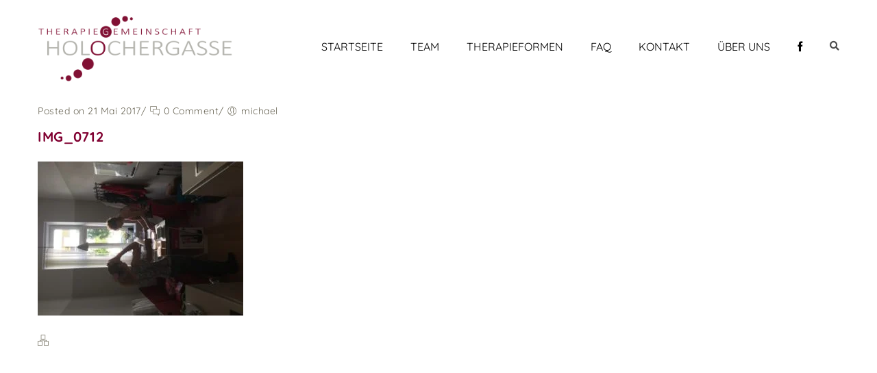

--- FILE ---
content_type: text/html; charset=UTF-8
request_url: https://www.therapiegemeinschaft.at/fruehlingsfest-der-therapiegemeinschaft-holochergasse-mai-2017/img_0712-2/
body_size: 22153
content:
<!DOCTYPE html>
<!--[if IE 7 ]><html lang="en-gb" class="isie ie7 oldie no-js"> <![endif]-->
<!--[if IE 8 ]><html lang="en-gb" class="isie ie8 oldie no-js"> <![endif]-->
<!--[if IE 9 ]><html lang="en-gb" class="isie ie9 no-js"> <![endif]-->
<!--[if (gt IE 9)|!(IE)]><!--><html lang="de"> <!--<![endif]--><head><meta charset="UTF-8"><meta name='viewport' content='width=device-width, initial-scale=1'><meta http-equiv="X-UA-Compatible" content="IE=edge"><meta name='robots' content='index, follow, max-image-preview:large, max-snippet:-1, max-video-preview:-1' /><title>IMG_0712 - Therapiegemeinschaft Holochergasse</title><link rel="canonical" href="https://www.therapiegemeinschaft.at/fruehlingsfest-der-therapiegemeinschaft-holochergasse-mai-2017/img_0712-2/" /><meta property="og:locale" content="de_DE" /><meta property="og:type" content="article" /><meta property="og:title" content="IMG_0712 - Therapiegemeinschaft Holochergasse" /><meta property="og:url" content="https://www.therapiegemeinschaft.at/fruehlingsfest-der-therapiegemeinschaft-holochergasse-mai-2017/img_0712-2/" /><meta property="og:site_name" content="Therapiegemeinschaft Holochergasse" /><meta property="og:image" content="https://www.therapiegemeinschaft.at/fruehlingsfest-der-therapiegemeinschaft-holochergasse-mai-2017/img_0712-2" /><meta property="og:image:width" content="3264" /><meta property="og:image:height" content="2448" /><meta property="og:image:type" content="image/jpeg" /><meta name="twitter:card" content="summary_large_image" /> <script type="application/ld+json" class="yoast-schema-graph">{"@context":"https://schema.org","@graph":[{"@type":"WebPage","@id":"https://www.therapiegemeinschaft.at/fruehlingsfest-der-therapiegemeinschaft-holochergasse-mai-2017/img_0712-2/","url":"https://www.therapiegemeinschaft.at/fruehlingsfest-der-therapiegemeinschaft-holochergasse-mai-2017/img_0712-2/","name":"IMG_0712 - Therapiegemeinschaft Holochergasse","isPartOf":{"@id":"https://www.therapiegemeinschaft.at/#website"},"primaryImageOfPage":{"@id":"https://www.therapiegemeinschaft.at/fruehlingsfest-der-therapiegemeinschaft-holochergasse-mai-2017/img_0712-2/#primaryimage"},"image":{"@id":"https://www.therapiegemeinschaft.at/fruehlingsfest-der-therapiegemeinschaft-holochergasse-mai-2017/img_0712-2/#primaryimage"},"thumbnailUrl":"https://www.therapiegemeinschaft.at/wp-content/uploads/2017/05/IMG_0712-1.jpg","datePublished":"2017-05-20T22:22:24+00:00","dateModified":"2017-05-20T22:22:24+00:00","breadcrumb":{"@id":"https://www.therapiegemeinschaft.at/fruehlingsfest-der-therapiegemeinschaft-holochergasse-mai-2017/img_0712-2/#breadcrumb"},"inLanguage":"de","potentialAction":[{"@type":"ReadAction","target":["https://www.therapiegemeinschaft.at/fruehlingsfest-der-therapiegemeinschaft-holochergasse-mai-2017/img_0712-2/"]}]},{"@type":"ImageObject","inLanguage":"de","@id":"https://www.therapiegemeinschaft.at/fruehlingsfest-der-therapiegemeinschaft-holochergasse-mai-2017/img_0712-2/#primaryimage","url":"https://www.therapiegemeinschaft.at/wp-content/uploads/2017/05/IMG_0712-1.jpg","contentUrl":"https://www.therapiegemeinschaft.at/wp-content/uploads/2017/05/IMG_0712-1.jpg","width":3264,"height":2448},{"@type":"BreadcrumbList","@id":"https://www.therapiegemeinschaft.at/fruehlingsfest-der-therapiegemeinschaft-holochergasse-mai-2017/img_0712-2/#breadcrumb","itemListElement":[{"@type":"ListItem","position":1,"name":"Startseite","item":"https://www.therapiegemeinschaft.at/"},{"@type":"ListItem","position":2,"name":"Frühlingsfest der Therapiegemeinschaft Holochergasse Mai 2017","item":"https://www.therapiegemeinschaft.at/fruehlingsfest-der-therapiegemeinschaft-holochergasse-mai-2017/"},{"@type":"ListItem","position":3,"name":"IMG_0712"}]},{"@type":"WebSite","@id":"https://www.therapiegemeinschaft.at/#website","url":"https://www.therapiegemeinschaft.at/","name":"Therapiegemeinschaft Holochergasse","description":"Ihre Therapiegemeinschaft im 15. Bezirk","potentialAction":[{"@type":"SearchAction","target":{"@type":"EntryPoint","urlTemplate":"https://www.therapiegemeinschaft.at/?s={search_term_string}"},"query-input":"required name=search_term_string"}],"inLanguage":"de"}]}</script> <link rel='dns-prefetch' href='//netdna.bootstrapcdn.com' /><link rel="alternate" type="application/rss+xml" title="Therapiegemeinschaft Holochergasse &raquo; Feed" href="https://www.therapiegemeinschaft.at/feed/" /><link rel="alternate" type="application/rss+xml" title="Therapiegemeinschaft Holochergasse &raquo; Kommentar-Feed" href="https://www.therapiegemeinschaft.at/comments/feed/" /><link rel="alternate" type="application/rss+xml" title="Therapiegemeinschaft Holochergasse &raquo; IMG_0712 Kommentar-Feed" href="https://www.therapiegemeinschaft.at/fruehlingsfest-der-therapiegemeinschaft-holochergasse-mai-2017/img_0712-2/feed/" /><style id="litespeed-ccss">ul{box-sizing:border-box}:root{--wp--preset--font-size--normal:16px;--wp--preset--font-size--huge:42px}body{--wp--preset--color--black:#000;--wp--preset--color--cyan-bluish-gray:#abb8c3;--wp--preset--color--white:#fff;--wp--preset--color--pale-pink:#f78da7;--wp--preset--color--vivid-red:#cf2e2e;--wp--preset--color--luminous-vivid-orange:#ff6900;--wp--preset--color--luminous-vivid-amber:#fcb900;--wp--preset--color--light-green-cyan:#7bdcb5;--wp--preset--color--vivid-green-cyan:#00d084;--wp--preset--color--pale-cyan-blue:#8ed1fc;--wp--preset--color--vivid-cyan-blue:#0693e3;--wp--preset--color--vivid-purple:#9b51e0;--wp--preset--color--primary:#b5ad8f;--wp--preset--color--secondary:#f0ebd8;--wp--preset--color--tertiary:#89cddf;--wp--preset--gradient--vivid-cyan-blue-to-vivid-purple:linear-gradient(135deg,rgba(6,147,227,1) 0%,#9b51e0 100%);--wp--preset--gradient--light-green-cyan-to-vivid-green-cyan:linear-gradient(135deg,#7adcb4 0%,#00d082 100%);--wp--preset--gradient--luminous-vivid-amber-to-luminous-vivid-orange:linear-gradient(135deg,rgba(252,185,0,1) 0%,rgba(255,105,0,1) 100%);--wp--preset--gradient--luminous-vivid-orange-to-vivid-red:linear-gradient(135deg,rgba(255,105,0,1) 0%,#cf2e2e 100%);--wp--preset--gradient--very-light-gray-to-cyan-bluish-gray:linear-gradient(135deg,#eee 0%,#a9b8c3 100%);--wp--preset--gradient--cool-to-warm-spectrum:linear-gradient(135deg,#4aeadc 0%,#9778d1 20%,#cf2aba 40%,#ee2c82 60%,#fb6962 80%,#fef84c 100%);--wp--preset--gradient--blush-light-purple:linear-gradient(135deg,#ffceec 0%,#9896f0 100%);--wp--preset--gradient--blush-bordeaux:linear-gradient(135deg,#fecda5 0%,#fe2d2d 50%,#6b003e 100%);--wp--preset--gradient--luminous-dusk:linear-gradient(135deg,#ffcb70 0%,#c751c0 50%,#4158d0 100%);--wp--preset--gradient--pale-ocean:linear-gradient(135deg,#fff5cb 0%,#b6e3d4 50%,#33a7b5 100%);--wp--preset--gradient--electric-grass:linear-gradient(135deg,#caf880 0%,#71ce7e 100%);--wp--preset--gradient--midnight:linear-gradient(135deg,#020381 0%,#2874fc 100%);--wp--preset--duotone--dark-grayscale:url('#wp-duotone-dark-grayscale');--wp--preset--duotone--grayscale:url('#wp-duotone-grayscale');--wp--preset--duotone--purple-yellow:url('#wp-duotone-purple-yellow');--wp--preset--duotone--blue-red:url('#wp-duotone-blue-red');--wp--preset--duotone--midnight:url('#wp-duotone-midnight');--wp--preset--duotone--magenta-yellow:url('#wp-duotone-magenta-yellow');--wp--preset--duotone--purple-green:url('#wp-duotone-purple-green');--wp--preset--duotone--blue-orange:url('#wp-duotone-blue-orange');--wp--preset--font-size--small:13px;--wp--preset--font-size--medium:20px;--wp--preset--font-size--large:36px;--wp--preset--font-size--x-large:42px;--wp--preset--spacing--20:.44rem;--wp--preset--spacing--30:.67rem;--wp--preset--spacing--40:1rem;--wp--preset--spacing--50:1.5rem;--wp--preset--spacing--60:2.25rem;--wp--preset--spacing--70:3.38rem;--wp--preset--spacing--80:5.06rem}.animate{visibility:hidden;-webkit-animation-duration:1s;-moz-animation-duration:1s;-o-animation-duration:1s;animation-duration:1s;-webkit-animation-fill-mode:both;-moz-animation-fill-mode:both;-o-animation-fill-mode:both;animation-fill-mode:both}@-webkit-keyframes fadeInLeft{0%{opacity:0;-webkit-transform:translateX(-20px)}100%{opacity:1;-webkit-transform:translateX(0)}}@-moz-keyframes fadeInLeft{0%{opacity:0;-moz-transform:translateX(-20px)}100%{opacity:1;-moz-transform:translateX(0)}}@-o-keyframes fadeInLeft{0%{opacity:0;-o-transform:translateX(-20px)}100%{opacity:1;-o-transform:translateX(0)}}@keyframes fadeInLeft{0%{opacity:0;transform:translateX(-20px)}100%{opacity:1;transform:translateX(0)}}.animate.fadeInLeft{-webkit-animation-name:fadeInLeft;-moz-animation-name:fadeInLeft;-o-animation-name:fadeInLeft;animation-name:fadeInLeft;visibility:visible!important}@media screen and (-webkit-min-device-pixel-ratio:0){::i-block-chrome{width:54.2%}}@media screen and (-webkit-min-device-pixel-ratio:0){::i-block-chrome{display:block!important}}@media screen and (-webkit-min-device-pixel-ratio:0){::i-block-chrome{display:block!important}::i-block-chrome{display:block!important}::i-block-chrome{margin-top:60px}}@media screen and (-webkit-min-device-pixel-ratio:0){::i-block-chrome{margin-top:70px}}@media screen and (-webkit-min-device-pixel-ratio:0){::i-block-chrome{bottom:-15.0660px}}@media screen and (-webkit-min-device-pixel-ratio:0){::i-block-chrome{top:-35.962px}::i-block-chrome{bottom:-35.962px}}@media screen and (-webkit-min-device-pixel-ratio:0){::i-block-chrome{margin-top:-20px}::i-block-chrome{z-index:-1}}@media screen and (-webkit-min-device-pixel-ratio:0){::i-block-chrome{font-weight:500}::i-block-chrome{border:none;box-shadow:0 0 0 2px rgba(0,0,0,.1);-webkit-box-shadow:0 0 0 2px rgba(0,0,0,.1)}}@media screen and (-webkit-min-device-pixel-ratio:0){::i-block-chrome{width:100%;text-align:center}::i-block-chrome{content:"";display:block!important;position:absolute;top:0;left:0;width:25%;height:2px;background:#fff;z-index:9}::i-block-chrome{content:"";display:block!important;position:absolute;top:0;right:0;width:25%;height:2px;background:#fff;z-index:9}::i-block-chrome{position:relative!important}}@media screen and (-webkit-min-device-pixel-ratio:0){::i-block-chrome{display:inline!important}::i-block-chrome{padding:30% 30px}}@media screen & (min-width:768px){;}@media screen and (-webkit-min-device-pixel-ratio:0){::i-block-chrome{width:100%;margin:-100px 0 90px -50%}}[class^=icon-],[class*=" icon-"]{font-family:FontAwesome;font-weight:400;font-style:normal;text-decoration:inherit;-webkit-font-smoothing:antialiased;*margin-right:.3em}[class^=icon-]:before,[class*=" icon-"]:before{text-decoration:inherit;display:inline-block;speak:none}a [class^=icon-],a [class*=" icon-"]{display:inline}.icon-2x{font-size:2em}[class^=icon-],[class*=" icon-"]{display:inline;width:auto;height:auto;line-height:normal;vertical-align:baseline;background-image:none;background-position:0 0;background-repeat:repeat;margin-top:0}.icon-facebook:before{content:"\f09a"}.icon-facebook{*zoom:expression(this.runtimeStyle['zoom']='1',this.innerHTML='&#xf09a;')}html,body,div,span,h4,p,a,img,i,ul,li,form,article,footer,header,nav,section,input{background:0 0;border:0;font-size:100%;margin:0;outline:0;padding:0;vertical-align:baseline}article,footer,header,nav,section{display:block}body{line-height:1}input{vertical-align:middle}ul{list-style:none}body{font-weight:400;font-size:16px;line-height:28px;webkit-font-smoothing:antialiased;-moz-osx-font-smoothing:grayscale;font-family:Quicksand,sans-serif}body,html{overflow-x:hidden;width:100%}*{-moz-box-sizing:border-box;-webkit-box-sizing:border-box;box-sizing:border-box}input[type=text],input[type=submit]{font-family:Quicksand,sans-serif}h4{line-height:normal;font-weight:400;margin-bottom:20px;text-transform:uppercase;letter-spacing:.5px}h4{font-size:20px}h4{line-height:33px}a{text-decoration:none}a img{border:none}p{margin-bottom:10px}ul{margin-bottom:20px}ul{list-style-type:disc;list-style-position:inside}ul li{padding-bottom:10px}ul li ul{list-style-type:disc;padding-left:20px;margin:10px 0 0}input[type=text]{font-size:13px}input[type=text]{border:1px solid;padding:21px 50px 21px 15px;height:60px;display:block;margin:0;width:100%;box-sizing:border-box;-webkit-appearance:none;-webkit-border-radius:0}input[type=submit]{border:none;text-transform:uppercase;font-weight:700;margin:10px 0 0;font-size:14px;padding:11px 20px;height:60px;float:left;-webkit-appearance:none;-webkit-border-radius:0}input[type=submit]::-moz-focus-inner{border:0;padding:0;margin-top:-1px;margin-bottom:-1px}@media screen and (-webkit-min-device-pixel-ratio:0){::i-block-chrome{line-height:0}}#searchform{clear:both}img{max-width:100%;height:auto}@media screen and (-webkit-min-device-pixel-ratio:0){::i-block-chrome{display:inline}}@media screen and (-webkit-min-device-pixel-ratio:0){::i-block-chrome{padding:0 0 0 10px}::i-block-chrome{border-right:none}}.container{width:1170px;margin:0 auto;position:relative;clear:both}#main{float:left;clear:both;width:100%;margin:0;padding:0;display:block}#primary{width:870px;margin:0;padding:0;float:left;position:relative}#primary.content-full-width{width:100%}.wrapper{clear:both;width:100%;margin:0;padding:0;float:left}.inner-wrapper{margin:0;width:100%;float:left;padding:0;overflow:hidden}#header-wrapper{float:left;width:100%;margin:0;padding:0}#header{width:100%;margin:0;padding:0;float:left;position:relative;z-index:10000}.main-header-wrapper{position:absolute;left:0;top:0;width:100%;backface-visibility:hidden;z-index:2}.main-header{float:left;width:100%;padding:0;margin:0;position:relative;z-index:1}.standard-header .main-header-wrapper{position:inherit;top:0;float:left;clear:both;width:100%}#logo{float:left;padding:0;margin:0}@media screen and (-webkit-min-device-pixel-ratio:0){::i-block-chrome,#logo{height:auto;width:153px}}#logo a{display:block;height:70px;line-height:70px;overflow:hidden;padding:10px 0}#logo a img{position:absolute;top:44%;-webkit-transform:translateY(-50%);-ms-transform:translateY(-50%);transform:translateY(-50%)}.menu-icons-wrapper{float:right;margin:0 0 0 10px;padding:10px 0;height:70px}.menu-icons-wrapper .search{float:left;margin:0 10px}.menu-icons-wrapper div:last-child{margin-right:0}.menu-icons-wrapper .search a{font-size:14px}.menu-icons-wrapper .search a span{line-height:70px;padding:22px 0}.menu-icons-wrapper .search{position:relative}.menu-wrapper{float:right;margin:0 0 0 20px}#main-menu,#main-menu ul.menu{float:left;margin:0;padding:0}#main-menu ul.menu li{float:left;display:inline;margin:0;padding:0}#main-menu>ul.menu>li>a{float:left;padding:0 20px;line-height:90px;font-weight:400;font-size:14px;text-transform:uppercase;letter-spacing:.5px}.menu-active-highlight-grey #main-menu ul.menu>li{padding:23px 20px 15px}.menu-active-highlight-grey #main-menu ul.menu>li>a{padding:0;position:relative;letter-spacing:0}@media screen and (-webkit-min-device-pixel-ratio:0){::i-block-chrome{border-left-width:34px;border-right-width:34px}}html{height:100%}#main-menu ul.menu>li>a{color:#000}#main-menu ul.menu>li{position:relative}#main-menu ul.menu>li.menu-item-has-children:before{position:absolute;top:117px;right:0;left:0;margin:0 auto;content:"";display:block;width:0;height:0;border-left:0 solid transparent;border-right:0 solid transparent;border-bottom:10px solid #fff;z-index:10000}#main-menu ul li.menu-item-simple-parent ul{display:none;text-align:left;z-index:9999}#main-menu ul li.menu-item-simple-parent ul{width:260px;background:#fff;padding:10px 0 10px;position:absolute;top:116px;left:0;float:left}#main-menu ul li.menu-item-simple-parent ul li{display:block;padding:0 15px;position:relative;width:100%;box-sizing:border-box}#main-menu ul li.menu-item-simple-parent ul li a{color:#000;position:relative;padding:0;font-size:16px;line-height:40px;display:block}#main-menu ul li.menu-item-simple-parent ul li:last-child>a{border:none}#main-menu ul li.menu-item-simple-parent ul.sub-menu{display:none;z-index:9999;webkit-box-shadow:0px 0px 20px 0px rgba(0,0,0,.1);-moz-box-shadow:0px 0px 20px 0px rgba(0,0,0,.1);box-shadow:0px 0px 20px 0px rgba(0,0,0,.1);border:1px solid}.dt-menu-toggle{display:none;font-size:16px;font-weight:700;text-transform:uppercase;padding:10px 15px;position:relative;z-index:1}.dt-menu-toggle-icon{background:#4d4d4d;display:inline-block;height:2px;position:absolute;text-align:left;width:20px;right:15px;top:0;bottom:0;margin:auto}.dt-menu-toggle-icon:before,.dt-menu-toggle-icon:after{content:"";position:absolute;background:#4d4d4d;height:2px;width:20px;left:0;top:-5px}.dt-menu-toggle-icon:after{top:5px}#main-menu ul.menu li a.dt-menu-expand{font-family:FontAwesome;font-weight:400;font-size:20px;display:none;position:absolute;right:0;top:0;border:none!important;padding:0!important;text-align:center;margin:auto;width:38px;height:38px;line-height:38px}#header form#searchform{z-index:9}#header form#searchform.dt-searchform{clear:both;height:0;left:0;margin:0;overflow:hidden;position:absolute;top:0;width:100%}#header form#searchform .container{position:relative}#header form#searchform .container input.text_input{width:100%;float:left;border:none;height:50px;padding:10px 0 10px 10px}#header form#searchform .container input[type=submit]{position:absolute;right:0;margin:0;height:50px;width:50px;padding:0}#header form#searchform .container .dt_search_close{position:absolute;right:-20px;top:50%;transform:translateY(-50%);-moz-transform:translateY(-50%);-ms-transform:translateY(-50%);-webkit-transform:translateY(-50%);height:100%;line-height:50px}.dt_search_close{display:none}#header form#searchform .dt_search_close{display:block}.blog-entry{float:left;clear:both;margin:0;padding:0;position:relative;width:100%;overflow:hidden;text-align:center;border:1px solid}.blog-entry .entry-details{clear:both;display:inline-block;width:100%;box-sizing:border-box;margin:20px 0 0}.blog-entry.single .entry-details .entry-meta-data{content:none;border:none}.blog-entry .entry-meta{font-size:14px;font-weight:300;letter-spacing:.5px;margin-bottom:7px}.blog-entry .entry-title h4{text-transform:inherit;margin-bottom:10px;font-weight:700;word-break:break-word}.blog-entry .entry-body{margin:10px 0 5px;float:left;clear:both;width:100%}.blog-entry .entry-meta,.blog-entry .entry-title,.blog-entry .entry-body,.blog-entry .entry-meta-data{padding:0 20px}.entry-meta .date,.entry-meta .comments,.entry-meta .author{display:inline-block}.entry-meta .comments i,.entry-meta .author i{font-size:16px;position:relative;top:2px}.entry-meta-data{display:inline-block;width:100%;margin:0 0 10px;padding:0;border-top:none;position:relative}.entry-meta-data p{display:inline-block;margin-right:20px}.entry-meta-data p:last-child{margin-right:0}.entry-meta-data p i{font-size:13px}.entry-meta-data p i{font-size:14px;margin:0 8px 0 0;font-size:20px;position:relative;top:2px}.blog-entry .entry-meta-data{font-size:14px;line-height:24px}.blog-entry.single{text-align:left;border:none}.blog-entry.single .entry-meta,.blog-entry.single .entry-title,.blog-entry.single .entry-body,.blog-entry.single .entry-meta-data{padding:0}#footer{width:100%;float:left;clear:both;margin:30px 0 0}.footer-widgets{padding:67px 0 52px;width:100%;float:left;clear:both;margin:0;position:relative;font-size:14px}.footer-widgets:before{position:absolute;content:"";display:block;left:0;top:0;bottom:auto;float:left;background-size:100%;background-repeat:no-repeat;background-position:center;background:url(/wp-content/themes/onelife/images/footer-pattern-top.png);width:231px;height:347px}.footer-widgets:after{position:absolute;content:"";display:block;right:0;bottom:0;top:auto;float:left;background-size:100%;background-repeat:no-repeat;background-position:center;background:url(/wp-content/themes/onelife/images/footer-pattern-bottom.png);width:247px;height:255px}input[type=text]{color:#333}input::-webkit-input-placeholder{color:#000!important}input:-moz-placeholder{color:#000!important}input::-moz-placeholder{color:#000!important}input:-ms-input-placeholder{color:#000!important}body,h4,h4 a,.menu-icons-wrapper .search a,.footer-widgets,#footer{color:#4d4d4d}input[type=submit]{color:#fff}input[type=text]{background:#fff}input[type=text]{border-color:rgba(0,0,0,.15)}.footer-widgets,#footer{color:#000}.retina_logo{display:none}html,body{overflow-x:hidden}@media only screen and (-moz-min-device-pixel-ratio:1.5),only screen and (-o-min-device-pixel-ratio:3/2),only screen and (-webkit-min-device-pixel-ratio:1.5),only screen and (min-devicepixel-ratio:1.5),only screen and (min-resolution:1.5dppx){.normal_logo{display:none}.retina_logo{display:block}img.retina_logo{height:auto!important;max-height:initial!important}}.single #primary{padding-bottom:80px}.fa{-moz-osx-font-smoothing:grayscale;-webkit-font-smoothing:antialiased;display:inline-block;font-style:normal;font-variant:normal;text-rendering:auto;line-height:1}.fa-search:before{content:"\f002"}.fa-times:before{content:"\f00d"}.fa{font-family:"Font Awesome 5 Free"}.fa{font-weight:900}.pe-icon{display:inline-block;font-family:'Pe-icon-7-stroke';speak:none;font-style:normal;font-weight:400;font-variant:normal;text-transform:none;line-height:1;-webkit-font-smoothing:antialiased;-moz-osx-font-smoothing:grayscale}.pe-user:before{content:"\e605"}.pe-network:before{content:"\e69e"}.pe-chat:before{content:"\e66d"}.entry-meta .comments i,.blog-entry .entry-meta,.entry-meta .author i,.blog-entry .entry-meta a,.entry-meta-data p,.entry-meta-data p i{color:#b5ad8f}#main-menu ul li.menu-item-simple-parent ul{border-color:#f0ebd8}.footer-widgets,.dt-menu-toggle,#header form#searchform{background:#f0ebd8}@media only screen and (max-width:767px){#main-menu{border:1px solid #f0ebd8}.menu-active-highlight-grey #main-menu ul.menu>li,#header form#searchform{border-bottom:1px solid #f0ebd8}#header form#searchform{border-top:1px solid #f0ebd8}#main-menu ul.menu li a.dt-menu-expand,#main-menu ul li.menu-item-simple-parent ul.sub-menu{background:#f0ebd8}#main-menu ul li.menu-item-simple-parent ul li a,#main-menu ul li.menu-item-simple-parent ul li:last-child>a,#main-menu ul li.menu-item-simple-parent ul li:first-child a{border-top:1px solid #e0dac5}}#main-menu ul.menu>li.menu-item-has-children:after{border-bottom-color:#f0ebd8}#main-menu ul li.menu-item-simple-parent ul.sub-menu,.dt-menu-toggle{border:1px solid #f0ebd8}input[type=submit],#main-menu ul.menu li a.dt-menu-expand{background:#89cddf}a,a,.blog-entry .entry-title h4 a{color:#89cddf}.entry-meta-data,.blog-entry{border-color:#89cddf}@media only screen and (min-width:992px) and (max-width:1199px){.container{width:900px}#primary{width:670px}#main-menu>ul.menu>li>a{padding:0 12px}.menu-active-highlight-grey #main-menu ul.menu>li{padding:9px 10px}.menu-active-highlight-grey #main-menu ul.menu>li a{font-size:12px}.menu-icons-wrapper .search a span{padding:8px 0}#main-menu ul.menu>li.menu-item-has-children:before{top:99px}#main-menu ul li.menu-item-simple-parent ul{top:98px}.footer-widgets:after{background-position:bottom}.footer-widgets:after,.footer-widgets:before{background-size:50%;background-repeat:no-repeat}}@media only screen and (min-width:768px) and (max-width:991px){.container{width:710px}#primary{width:500px}#logo{max-width:140px}#logo a{line-height:normal}#main-menu>ul.menu>li>a{padding:0 7px;font-size:11px!important}.menu-active-highlight-grey #main-menu ul.menu>li{padding:0 5px}.menu-active-highlight-grey #main-menu ul.menu>li>a{padding:5px 2px}.menu-icons-wrapper .search a span{padding:0}.menu-icons-wrapper .search{margin:5px}#main-menu ul li.menu-item-simple-parent ul{top:85px}#main-menu ul.menu>li.menu-item-has-children:before{top:86px}#main-menu ul li.menu-item-simple-parent ul li a{font-size:12px;line-height:30px}.footer-widgets:before,.footer-widgets:after{background-size:50%;background-repeat:no-repeat}.footer-widgets:after{background-position:bottom}}@media only screen and (max-width:767px){#logo{text-align:center;width:100%}#logo a img{margin:0 auto;position:static}#logo a{padding:40px 0}.dt-menu-toggle{display:block;text-align:left}#main-menu>ul.menu{display:none;width:100%;background:#fff;float:left;text-align:left}#main-menu{width:100%}#main-menu ul li.menu-item-simple-parent ul li a{margin-bottom:0;font-size:14px;font-weight:400;padding:5px 0 5px 5px}#main-menu ul li.menu-item-simple-parent ul li a{padding:0 0 0 5px;margin-top:-1px;margin-bottom:-2px}#main-menu ul li.menu-item-simple-parent ul>li:first-child>a{border-top:none}.menu-wrapper{float:left;width:100%;margin:0;clear:both}#main-menu{position:relative;z-index:9999}#main-menu ul.menu>li.menu-item-has-children:before{content:none}#main-menu ul.menu li{width:100%;box-sizing:border-box}#main-menu>ul.menu>li>a{line-height:38px;padding:0 15px;width:100%;box-sizing:border-box}#main-menu ul.menu li{position:relative}#main-menu ul.menu li a.dt-menu-expand{display:block;color:#fff!important}#main-menu ul li.menu-item-simple-parent ul,#main-menu ul li.menu-item-simple-parent ul.sub-menu{top:0;left:0!important;margin:0;position:inherit;left:0;width:100%;box-sizing:border-box;background-image:none!important;border:none;box-shadow:none;-moz-box-shadow:none;-ms-box-shadow:none;-webkit-box-shadow:none;animation:none;-moz-animation:none;-ms-animation:none;-webkit-animation:none}#main-menu ul li.menu-item-simple-parent ul.sub-menu{padding:0 0 0 25px;text-align:left}#main-menu ul li.menu-item-simple-parent ul li{padding:0;margin-top:1px}#main-menu ul li.menu-item-simple-parent ul,#main-menu ul li.menu-item-simple-parent ul{border:none}#main-menu ul li.menu-item-simple-parent ul{width:100%;padding:0 25px}.menu-active-highlight-grey #main-menu ul.menu>li{padding:0}.menu-active-highlight-grey #main-menu ul.menu>li:last-child{border-bottom:none}.menu-active-highlight-grey #main-menu ul.menu>li>a{padding:0 15px}.menu-icons-wrapper{position:absolute;right:10px;top:-5px;margin:0;padding:0}.main-header-wrapper{position:inherit;float:left;width:100%;top:0;padding:0 0 20px}#primary{width:100%}}@media only screen and (min-width:480px) and (max-width:767px){.container{width:420px}}@media only screen and (max-width:479px){#header form#searchform .container{width:65%}}@media only screen and (min-width:320px) and (max-width:479px){.container{width:290px}}@media only screen and (max-width:319px){.container{width:200px}}.fa-hidden{position:absolute;left:-10000px;top:auto;width:1px;height:1px;overflow:hidden}body{background-color:#fff}#main-menu ul.menu>li>a{color:#000}.footer-widgets{background-color:rgba(128,0,49,1)}.footer-widgets,#footer{color:#d1d1c9}#main-menu ul li.menu-item-simple-parent ul>li>a{color:}h4,.blog-entry .entry-meta{font-family:Quicksand,sans-serif}h4{font-size:20px;font-weight:400;letter-spacing:.5px}body{font-size:16px;line-height:28px}body{font-family:Quicksand,sans-serif}#main-menu ul.menu>li>a{font-size:14px;font-weight:400;letter-spacing:.5px}#main-menu ul.menu>li>a{font-family:Quicksand,sans-serif}li.menu-item .menu-item-depth-1 a{color:#ccc!important}.entry-meta .comments i,.blog-entry .entry-meta,.entry-meta .author i,.blog-entry .entry-meta a,.entry-meta-data p,.entry-meta-data p i{color:#6b6757}body{font-weight:700}.footer-widgets:before{background:0 0}.footer-widgets:after{background:url(https://www.therapiegemeinschaft.at/wp-content/uploads/2016/09/Background.svg);right:20px;bottom:20px}#main-menu ul.menu li a.dt-menu-expand,#main-menu ul li.menu-item-simple-parent ul.sub-menu{background:#800031}.entry-meta-data,.blog-entry{border-color:#800032}a,a,.blog-entry .entry-title h4 a{color:#800031}input[type=submit],#main-menu ul.menu li a.dt-menu-expand{background-color:#800031}@media screen and (max-width:767px){h4{-moz-hyphens:auto;-o-hyphens:auto;-webkit-hyphens:auto;-ms-hyphens:auto;hyphens:auto}.icon-2x{font-size:16px}#logo{height:auto}#logo a img{margin:0 auto;position:absolute;top:20%;left:1%;right:1%;width:98%!important}.menu-wrapper{margin-top:150px}.menu-icons-wrapper{position:relative;right:10px;margin:0;padding:0}.menu-icons-wrapper .search a span{padding-top:0!important;padding-bottom:0!important}}@media screen and (min-width:845px){.icon-2x{font-size:16px}#logo a img{height:100%;padding-top:20px}}@media screen and (min-width:768px) and (-ms-high-contrast:none),(-ms-high-contrast:active){#logo a img{height:90%;padding-top:20px}}@media screen and (min-width:991px){@media screen and (min-width:1092px){@media screen and (min-width:1200px){#logo a img{width:auto;padding-top:30px;height:100%}}#main-menu ul.menu>li>a{font-weight:500;font-size:16px}}@media screen and (min-width:1600px){.container{width:1400px}}}</style><link rel="preload" data-asynced="1" data-optimized="2" as="style" onload="this.onload=null;this.rel='stylesheet'" href="https://www.therapiegemeinschaft.at/wp-content/litespeed/css/614e63657ad222813e33f0edad18821c.css?ver=766d6" /><script src="[data-uri]" defer></script> <style id='wp-block-library-theme-inline-css' type='text/css'>.wp-block-audio figcaption{color:#555;font-size:13px;text-align:center}.is-dark-theme .wp-block-audio figcaption{color:hsla(0,0%,100%,.65)}.wp-block-audio{margin:0 0 1em}.wp-block-code{border:1px solid #ccc;border-radius:4px;font-family:Menlo,Consolas,monaco,monospace;padding:.8em 1em}.wp-block-embed figcaption{color:#555;font-size:13px;text-align:center}.is-dark-theme .wp-block-embed figcaption{color:hsla(0,0%,100%,.65)}.wp-block-embed{margin:0 0 1em}.blocks-gallery-caption{color:#555;font-size:13px;text-align:center}.is-dark-theme .blocks-gallery-caption{color:hsla(0,0%,100%,.65)}.wp-block-image figcaption{color:#555;font-size:13px;text-align:center}.is-dark-theme .wp-block-image figcaption{color:hsla(0,0%,100%,.65)}.wp-block-image{margin:0 0 1em}.wp-block-pullquote{border-top:4px solid;border-bottom:4px solid;margin-bottom:1.75em;color:currentColor}.wp-block-pullquote__citation,.wp-block-pullquote cite,.wp-block-pullquote footer{color:currentColor;text-transform:uppercase;font-size:.8125em;font-style:normal}.wp-block-quote{border-left:.25em solid;margin:0 0 1.75em;padding-left:1em}.wp-block-quote cite,.wp-block-quote footer{color:currentColor;font-size:.8125em;position:relative;font-style:normal}.wp-block-quote.has-text-align-right{border-left:none;border-right:.25em solid;padding-left:0;padding-right:1em}.wp-block-quote.has-text-align-center{border:none;padding-left:0}.wp-block-quote.is-large,.wp-block-quote.is-style-large,.wp-block-quote.is-style-plain{border:none}.wp-block-search .wp-block-search__label{font-weight:700}.wp-block-search__button{border:1px solid #ccc;padding:.375em .625em}:where(.wp-block-group.has-background){padding:1.25em 2.375em}.wp-block-separator.has-css-opacity{opacity:.4}.wp-block-separator{border:none;border-bottom:2px solid;margin-left:auto;margin-right:auto}.wp-block-separator.has-alpha-channel-opacity{opacity:1}.wp-block-separator:not(.is-style-wide):not(.is-style-dots){width:100px}.wp-block-separator.has-background:not(.is-style-dots){border-bottom:none;height:1px}.wp-block-separator.has-background:not(.is-style-wide):not(.is-style-dots){height:2px}.wp-block-table{margin:"0 0 1em 0"}.wp-block-table thead{border-bottom:3px solid}.wp-block-table tfoot{border-top:3px solid}.wp-block-table td,.wp-block-table th{word-break:normal}.wp-block-table figcaption{color:#555;font-size:13px;text-align:center}.is-dark-theme .wp-block-table figcaption{color:hsla(0,0%,100%,.65)}.wp-block-video figcaption{color:#555;font-size:13px;text-align:center}.is-dark-theme .wp-block-video figcaption{color:hsla(0,0%,100%,.65)}.wp-block-video{margin:0 0 1em}.wp-block-template-part.has-background{padding:1.25em 2.375em;margin-top:0;margin-bottom:0}</style><style id='global-styles-inline-css' type='text/css'>body{--wp--preset--color--black: #000000;--wp--preset--color--cyan-bluish-gray: #abb8c3;--wp--preset--color--white: #ffffff;--wp--preset--color--pale-pink: #f78da7;--wp--preset--color--vivid-red: #cf2e2e;--wp--preset--color--luminous-vivid-orange: #ff6900;--wp--preset--color--luminous-vivid-amber: #fcb900;--wp--preset--color--light-green-cyan: #7bdcb5;--wp--preset--color--vivid-green-cyan: #00d084;--wp--preset--color--pale-cyan-blue: #8ed1fc;--wp--preset--color--vivid-cyan-blue: #0693e3;--wp--preset--color--vivid-purple: #9b51e0;--wp--preset--color--primary: #b5ad8f;--wp--preset--color--secondary: #f0ebd8;--wp--preset--color--tertiary: #89cddf;--wp--preset--gradient--vivid-cyan-blue-to-vivid-purple: linear-gradient(135deg,rgba(6,147,227,1) 0%,rgb(155,81,224) 100%);--wp--preset--gradient--light-green-cyan-to-vivid-green-cyan: linear-gradient(135deg,rgb(122,220,180) 0%,rgb(0,208,130) 100%);--wp--preset--gradient--luminous-vivid-amber-to-luminous-vivid-orange: linear-gradient(135deg,rgba(252,185,0,1) 0%,rgba(255,105,0,1) 100%);--wp--preset--gradient--luminous-vivid-orange-to-vivid-red: linear-gradient(135deg,rgba(255,105,0,1) 0%,rgb(207,46,46) 100%);--wp--preset--gradient--very-light-gray-to-cyan-bluish-gray: linear-gradient(135deg,rgb(238,238,238) 0%,rgb(169,184,195) 100%);--wp--preset--gradient--cool-to-warm-spectrum: linear-gradient(135deg,rgb(74,234,220) 0%,rgb(151,120,209) 20%,rgb(207,42,186) 40%,rgb(238,44,130) 60%,rgb(251,105,98) 80%,rgb(254,248,76) 100%);--wp--preset--gradient--blush-light-purple: linear-gradient(135deg,rgb(255,206,236) 0%,rgb(152,150,240) 100%);--wp--preset--gradient--blush-bordeaux: linear-gradient(135deg,rgb(254,205,165) 0%,rgb(254,45,45) 50%,rgb(107,0,62) 100%);--wp--preset--gradient--luminous-dusk: linear-gradient(135deg,rgb(255,203,112) 0%,rgb(199,81,192) 50%,rgb(65,88,208) 100%);--wp--preset--gradient--pale-ocean: linear-gradient(135deg,rgb(255,245,203) 0%,rgb(182,227,212) 50%,rgb(51,167,181) 100%);--wp--preset--gradient--electric-grass: linear-gradient(135deg,rgb(202,248,128) 0%,rgb(113,206,126) 100%);--wp--preset--gradient--midnight: linear-gradient(135deg,rgb(2,3,129) 0%,rgb(40,116,252) 100%);--wp--preset--duotone--dark-grayscale: url('#wp-duotone-dark-grayscale');--wp--preset--duotone--grayscale: url('#wp-duotone-grayscale');--wp--preset--duotone--purple-yellow: url('#wp-duotone-purple-yellow');--wp--preset--duotone--blue-red: url('#wp-duotone-blue-red');--wp--preset--duotone--midnight: url('#wp-duotone-midnight');--wp--preset--duotone--magenta-yellow: url('#wp-duotone-magenta-yellow');--wp--preset--duotone--purple-green: url('#wp-duotone-purple-green');--wp--preset--duotone--blue-orange: url('#wp-duotone-blue-orange');--wp--preset--font-size--small: 13px;--wp--preset--font-size--medium: 20px;--wp--preset--font-size--large: 36px;--wp--preset--font-size--x-large: 42px;--wp--preset--spacing--20: 0.44rem;--wp--preset--spacing--30: 0.67rem;--wp--preset--spacing--40: 1rem;--wp--preset--spacing--50: 1.5rem;--wp--preset--spacing--60: 2.25rem;--wp--preset--spacing--70: 3.38rem;--wp--preset--spacing--80: 5.06rem;}:where(.is-layout-flex){gap: 0.5em;}body .is-layout-flow > .alignleft{float: left;margin-inline-start: 0;margin-inline-end: 2em;}body .is-layout-flow > .alignright{float: right;margin-inline-start: 2em;margin-inline-end: 0;}body .is-layout-flow > .aligncenter{margin-left: auto !important;margin-right: auto !important;}body .is-layout-constrained > .alignleft{float: left;margin-inline-start: 0;margin-inline-end: 2em;}body .is-layout-constrained > .alignright{float: right;margin-inline-start: 2em;margin-inline-end: 0;}body .is-layout-constrained > .aligncenter{margin-left: auto !important;margin-right: auto !important;}body .is-layout-constrained > :where(:not(.alignleft):not(.alignright):not(.alignfull)){max-width: var(--wp--style--global--content-size);margin-left: auto !important;margin-right: auto !important;}body .is-layout-constrained > .alignwide{max-width: var(--wp--style--global--wide-size);}body .is-layout-flex{display: flex;}body .is-layout-flex{flex-wrap: wrap;align-items: center;}body .is-layout-flex > *{margin: 0;}:where(.wp-block-columns.is-layout-flex){gap: 2em;}.has-black-color{color: var(--wp--preset--color--black) !important;}.has-cyan-bluish-gray-color{color: var(--wp--preset--color--cyan-bluish-gray) !important;}.has-white-color{color: var(--wp--preset--color--white) !important;}.has-pale-pink-color{color: var(--wp--preset--color--pale-pink) !important;}.has-vivid-red-color{color: var(--wp--preset--color--vivid-red) !important;}.has-luminous-vivid-orange-color{color: var(--wp--preset--color--luminous-vivid-orange) !important;}.has-luminous-vivid-amber-color{color: var(--wp--preset--color--luminous-vivid-amber) !important;}.has-light-green-cyan-color{color: var(--wp--preset--color--light-green-cyan) !important;}.has-vivid-green-cyan-color{color: var(--wp--preset--color--vivid-green-cyan) !important;}.has-pale-cyan-blue-color{color: var(--wp--preset--color--pale-cyan-blue) !important;}.has-vivid-cyan-blue-color{color: var(--wp--preset--color--vivid-cyan-blue) !important;}.has-vivid-purple-color{color: var(--wp--preset--color--vivid-purple) !important;}.has-black-background-color{background-color: var(--wp--preset--color--black) !important;}.has-cyan-bluish-gray-background-color{background-color: var(--wp--preset--color--cyan-bluish-gray) !important;}.has-white-background-color{background-color: var(--wp--preset--color--white) !important;}.has-pale-pink-background-color{background-color: var(--wp--preset--color--pale-pink) !important;}.has-vivid-red-background-color{background-color: var(--wp--preset--color--vivid-red) !important;}.has-luminous-vivid-orange-background-color{background-color: var(--wp--preset--color--luminous-vivid-orange) !important;}.has-luminous-vivid-amber-background-color{background-color: var(--wp--preset--color--luminous-vivid-amber) !important;}.has-light-green-cyan-background-color{background-color: var(--wp--preset--color--light-green-cyan) !important;}.has-vivid-green-cyan-background-color{background-color: var(--wp--preset--color--vivid-green-cyan) !important;}.has-pale-cyan-blue-background-color{background-color: var(--wp--preset--color--pale-cyan-blue) !important;}.has-vivid-cyan-blue-background-color{background-color: var(--wp--preset--color--vivid-cyan-blue) !important;}.has-vivid-purple-background-color{background-color: var(--wp--preset--color--vivid-purple) !important;}.has-black-border-color{border-color: var(--wp--preset--color--black) !important;}.has-cyan-bluish-gray-border-color{border-color: var(--wp--preset--color--cyan-bluish-gray) !important;}.has-white-border-color{border-color: var(--wp--preset--color--white) !important;}.has-pale-pink-border-color{border-color: var(--wp--preset--color--pale-pink) !important;}.has-vivid-red-border-color{border-color: var(--wp--preset--color--vivid-red) !important;}.has-luminous-vivid-orange-border-color{border-color: var(--wp--preset--color--luminous-vivid-orange) !important;}.has-luminous-vivid-amber-border-color{border-color: var(--wp--preset--color--luminous-vivid-amber) !important;}.has-light-green-cyan-border-color{border-color: var(--wp--preset--color--light-green-cyan) !important;}.has-vivid-green-cyan-border-color{border-color: var(--wp--preset--color--vivid-green-cyan) !important;}.has-pale-cyan-blue-border-color{border-color: var(--wp--preset--color--pale-cyan-blue) !important;}.has-vivid-cyan-blue-border-color{border-color: var(--wp--preset--color--vivid-cyan-blue) !important;}.has-vivid-purple-border-color{border-color: var(--wp--preset--color--vivid-purple) !important;}.has-vivid-cyan-blue-to-vivid-purple-gradient-background{background: var(--wp--preset--gradient--vivid-cyan-blue-to-vivid-purple) !important;}.has-light-green-cyan-to-vivid-green-cyan-gradient-background{background: var(--wp--preset--gradient--light-green-cyan-to-vivid-green-cyan) !important;}.has-luminous-vivid-amber-to-luminous-vivid-orange-gradient-background{background: var(--wp--preset--gradient--luminous-vivid-amber-to-luminous-vivid-orange) !important;}.has-luminous-vivid-orange-to-vivid-red-gradient-background{background: var(--wp--preset--gradient--luminous-vivid-orange-to-vivid-red) !important;}.has-very-light-gray-to-cyan-bluish-gray-gradient-background{background: var(--wp--preset--gradient--very-light-gray-to-cyan-bluish-gray) !important;}.has-cool-to-warm-spectrum-gradient-background{background: var(--wp--preset--gradient--cool-to-warm-spectrum) !important;}.has-blush-light-purple-gradient-background{background: var(--wp--preset--gradient--blush-light-purple) !important;}.has-blush-bordeaux-gradient-background{background: var(--wp--preset--gradient--blush-bordeaux) !important;}.has-luminous-dusk-gradient-background{background: var(--wp--preset--gradient--luminous-dusk) !important;}.has-pale-ocean-gradient-background{background: var(--wp--preset--gradient--pale-ocean) !important;}.has-electric-grass-gradient-background{background: var(--wp--preset--gradient--electric-grass) !important;}.has-midnight-gradient-background{background: var(--wp--preset--gradient--midnight) !important;}.has-small-font-size{font-size: var(--wp--preset--font-size--small) !important;}.has-medium-font-size{font-size: var(--wp--preset--font-size--medium) !important;}.has-large-font-size{font-size: var(--wp--preset--font-size--large) !important;}.has-x-large-font-size{font-size: var(--wp--preset--font-size--x-large) !important;}
.wp-block-navigation a:where(:not(.wp-element-button)){color: inherit;}
:where(.wp-block-columns.is-layout-flex){gap: 2em;}
.wp-block-pullquote{font-size: 1.5em;line-height: 1.6;}</style><link data-asynced="1" as="style" onload="this.onload=null;this.rel='stylesheet'"  rel='preload' id='fontawesome-css' href='//netdna.bootstrapcdn.com/font-awesome/3.2.1/css/font-awesome.min.css?ver=1.3.9' type='text/css' media='all' /><noscript><link rel='stylesheet' href='//netdna.bootstrapcdn.com/font-awesome/3.2.1/css/font-awesome.min.css?ver=1.3.9' type='text/css' media='all' /></noscript>
<!--[if IE 7]><link rel='stylesheet' id='fontawesome-ie-css' href='//netdna.bootstrapcdn.com/font-awesome/3.2.1/css/font-awesome-ie7.min.css?ver=1.3.9' type='text/css' media='all' />
<![endif]--><style id='onelife-gutenberg-inline-css' type='text/css'>.has-primary-background-color { background-color:#b5ad8f; }.has-primary-color { color:#b5ad8f; }.has-secondary-background-color { background-color:#f0ebd8; }.has-secondary-color { color:#f0ebd8; }.has-tertiary-background-color { background-color:#89cddf; }.has-tertiary-color { color:#89cddf; }</style><style>/* Accessible for screen readers but hidden from view */
			.fa-hidden { position:absolute; left:-10000px; top:auto; width:1px; height:1px; overflow:hidden; }
			.rtl .fa-hidden { left:10000px; }
			.fa-showtext { margin-right: 5px; }</style> <script type='text/javascript' src='https://www.therapiegemeinschaft.at/wp-includes/js/jquery/jquery.min.js' id='jquery-core-js'></script> <script type='text/javascript' src='https://www.therapiegemeinschaft.at/wp-includes/js/jquery/jquery-migrate.min.js' id='jquery-migrate-js' defer data-deferred="1"></script> <script></script><link rel="https://api.w.org/" href="https://www.therapiegemeinschaft.at/wp-json/" /><link rel="alternate" type="application/json" href="https://www.therapiegemeinschaft.at/wp-json/wp/v2/media/2065" /><link rel="EditURI" type="application/rsd+xml" title="RSD" href="https://www.therapiegemeinschaft.at/xmlrpc.php?rsd" /><link rel="wlwmanifest" type="application/wlwmanifest+xml" href="https://www.therapiegemeinschaft.at/wp-includes/wlwmanifest.xml" /><meta name="generator" content="WordPress 6.1.9" /><link rel='shortlink' href='https://www.therapiegemeinschaft.at/?p=2065' /><link rel="alternate" type="application/json+oembed" href="https://www.therapiegemeinschaft.at/wp-json/oembed/1.0/embed?url=https%3A%2F%2Fwww.therapiegemeinschaft.at%2Ffruehlingsfest-der-therapiegemeinschaft-holochergasse-mai-2017%2Fimg_0712-2%2F" /><link rel="alternate" type="text/xml+oembed" href="https://www.therapiegemeinschaft.at/wp-json/oembed/1.0/embed?url=https%3A%2F%2Fwww.therapiegemeinschaft.at%2Ffruehlingsfest-der-therapiegemeinschaft-holochergasse-mai-2017%2Fimg_0712-2%2F&#038;format=xml" /><style>.post-thumbnail img[src$='.svg'] { width: 100%; height: auto; }</style><meta name="generator" content="Powered by WPBakery Page Builder - drag and drop page builder for WordPress."/> <script defer data-domain="therapiegemeinschaft.at" src="https://plausible.convernatics.com/js/plausible.js"></script> <script src="[data-uri]" defer></script><meta name="generator" content="Powered by Slider Revolution 6.6.18 - responsive, Mobile-Friendly Slider Plugin for WordPress with comfortable drag and drop interface." /><link rel="icon" href="https://www.therapiegemeinschaft.at/wp-content/uploads/2016/09/Favicon-150x150.png" sizes="32x32" /><link rel="icon" href="https://www.therapiegemeinschaft.at/wp-content/uploads/2016/09/Favicon-300x300.png" sizes="192x192" /><link rel="apple-touch-icon" href="https://www.therapiegemeinschaft.at/wp-content/uploads/2016/09/Favicon-180x180.png" /><meta name="msapplication-TileImage" content="https://www.therapiegemeinschaft.at/wp-content/uploads/2016/09/Favicon-300x300.png" /> <script src="[data-uri]" defer></script> <noscript><style>.wpb_animate_when_almost_visible { opacity: 1; }</style></noscript></head><body class="attachment attachment-template-default single single-attachment postid-2065 attachmentid-2065 attachment-jpeg wp-embed-responsive layout-wide fullwidth-header semi-transparent-header sticky-header standard-header woo-type1 wpb-js-composer js-comp-ver-7.8 vc_responsive">
<svg xmlns="http://www.w3.org/2000/svg" viewBox="0 0 0 0" width="0" height="0" focusable="false" role="none" style="visibility: hidden; position: absolute; left: -9999px; overflow: hidden;" ><defs><filter id="wp-duotone-dark-grayscale"><feColorMatrix color-interpolation-filters="sRGB" type="matrix" values=" .299 .587 .114 0 0 .299 .587 .114 0 0 .299 .587 .114 0 0 .299 .587 .114 0 0 " /><feComponentTransfer color-interpolation-filters="sRGB" ><feFuncR type="table" tableValues="0 0.49803921568627" /><feFuncG type="table" tableValues="0 0.49803921568627" /><feFuncB type="table" tableValues="0 0.49803921568627" /><feFuncA type="table" tableValues="1 1" /></feComponentTransfer><feComposite in2="SourceGraphic" operator="in" /></filter></defs></svg><svg xmlns="http://www.w3.org/2000/svg" viewBox="0 0 0 0" width="0" height="0" focusable="false" role="none" style="visibility: hidden; position: absolute; left: -9999px; overflow: hidden;" ><defs><filter id="wp-duotone-grayscale"><feColorMatrix color-interpolation-filters="sRGB" type="matrix" values=" .299 .587 .114 0 0 .299 .587 .114 0 0 .299 .587 .114 0 0 .299 .587 .114 0 0 " /><feComponentTransfer color-interpolation-filters="sRGB" ><feFuncR type="table" tableValues="0 1" /><feFuncG type="table" tableValues="0 1" /><feFuncB type="table" tableValues="0 1" /><feFuncA type="table" tableValues="1 1" /></feComponentTransfer><feComposite in2="SourceGraphic" operator="in" /></filter></defs></svg><svg xmlns="http://www.w3.org/2000/svg" viewBox="0 0 0 0" width="0" height="0" focusable="false" role="none" style="visibility: hidden; position: absolute; left: -9999px; overflow: hidden;" ><defs><filter id="wp-duotone-purple-yellow"><feColorMatrix color-interpolation-filters="sRGB" type="matrix" values=" .299 .587 .114 0 0 .299 .587 .114 0 0 .299 .587 .114 0 0 .299 .587 .114 0 0 " /><feComponentTransfer color-interpolation-filters="sRGB" ><feFuncR type="table" tableValues="0.54901960784314 0.98823529411765" /><feFuncG type="table" tableValues="0 1" /><feFuncB type="table" tableValues="0.71764705882353 0.25490196078431" /><feFuncA type="table" tableValues="1 1" /></feComponentTransfer><feComposite in2="SourceGraphic" operator="in" /></filter></defs></svg><svg xmlns="http://www.w3.org/2000/svg" viewBox="0 0 0 0" width="0" height="0" focusable="false" role="none" style="visibility: hidden; position: absolute; left: -9999px; overflow: hidden;" ><defs><filter id="wp-duotone-blue-red"><feColorMatrix color-interpolation-filters="sRGB" type="matrix" values=" .299 .587 .114 0 0 .299 .587 .114 0 0 .299 .587 .114 0 0 .299 .587 .114 0 0 " /><feComponentTransfer color-interpolation-filters="sRGB" ><feFuncR type="table" tableValues="0 1" /><feFuncG type="table" tableValues="0 0.27843137254902" /><feFuncB type="table" tableValues="0.5921568627451 0.27843137254902" /><feFuncA type="table" tableValues="1 1" /></feComponentTransfer><feComposite in2="SourceGraphic" operator="in" /></filter></defs></svg><svg xmlns="http://www.w3.org/2000/svg" viewBox="0 0 0 0" width="0" height="0" focusable="false" role="none" style="visibility: hidden; position: absolute; left: -9999px; overflow: hidden;" ><defs><filter id="wp-duotone-midnight"><feColorMatrix color-interpolation-filters="sRGB" type="matrix" values=" .299 .587 .114 0 0 .299 .587 .114 0 0 .299 .587 .114 0 0 .299 .587 .114 0 0 " /><feComponentTransfer color-interpolation-filters="sRGB" ><feFuncR type="table" tableValues="0 0" /><feFuncG type="table" tableValues="0 0.64705882352941" /><feFuncB type="table" tableValues="0 1" /><feFuncA type="table" tableValues="1 1" /></feComponentTransfer><feComposite in2="SourceGraphic" operator="in" /></filter></defs></svg><svg xmlns="http://www.w3.org/2000/svg" viewBox="0 0 0 0" width="0" height="0" focusable="false" role="none" style="visibility: hidden; position: absolute; left: -9999px; overflow: hidden;" ><defs><filter id="wp-duotone-magenta-yellow"><feColorMatrix color-interpolation-filters="sRGB" type="matrix" values=" .299 .587 .114 0 0 .299 .587 .114 0 0 .299 .587 .114 0 0 .299 .587 .114 0 0 " /><feComponentTransfer color-interpolation-filters="sRGB" ><feFuncR type="table" tableValues="0.78039215686275 1" /><feFuncG type="table" tableValues="0 0.94901960784314" /><feFuncB type="table" tableValues="0.35294117647059 0.47058823529412" /><feFuncA type="table" tableValues="1 1" /></feComponentTransfer><feComposite in2="SourceGraphic" operator="in" /></filter></defs></svg><svg xmlns="http://www.w3.org/2000/svg" viewBox="0 0 0 0" width="0" height="0" focusable="false" role="none" style="visibility: hidden; position: absolute; left: -9999px; overflow: hidden;" ><defs><filter id="wp-duotone-purple-green"><feColorMatrix color-interpolation-filters="sRGB" type="matrix" values=" .299 .587 .114 0 0 .299 .587 .114 0 0 .299 .587 .114 0 0 .299 .587 .114 0 0 " /><feComponentTransfer color-interpolation-filters="sRGB" ><feFuncR type="table" tableValues="0.65098039215686 0.40392156862745" /><feFuncG type="table" tableValues="0 1" /><feFuncB type="table" tableValues="0.44705882352941 0.4" /><feFuncA type="table" tableValues="1 1" /></feComponentTransfer><feComposite in2="SourceGraphic" operator="in" /></filter></defs></svg><svg xmlns="http://www.w3.org/2000/svg" viewBox="0 0 0 0" width="0" height="0" focusable="false" role="none" style="visibility: hidden; position: absolute; left: -9999px; overflow: hidden;" ><defs><filter id="wp-duotone-blue-orange"><feColorMatrix color-interpolation-filters="sRGB" type="matrix" values=" .299 .587 .114 0 0 .299 .587 .114 0 0 .299 .587 .114 0 0 .299 .587 .114 0 0 " /><feComponentTransfer color-interpolation-filters="sRGB" ><feFuncR type="table" tableValues="0.098039215686275 1" /><feFuncG type="table" tableValues="0 0.66274509803922" /><feFuncB type="table" tableValues="0.84705882352941 0.41960784313725" /><feFuncA type="table" tableValues="1 1" /></feComponentTransfer><feComposite in2="SourceGraphic" operator="in" /></filter></defs></svg><div class="wrapper"><div class="inner-wrapper"><div id="header-wrapper"><header id="header"><form method="get" id="searchform" action="https://www.therapiegemeinschaft.at/" class="dt-searchform"><div class="container">
<input id="s" name="s" type="text"
value="Enter Keyword" class="text_input"
onblur="if(this.value==''){this.value='Enter Keyword';}"
onfocus="if(this.value =='Enter Keyword') {this.value=''; }" />
<input name="submit" type="submit"  value="Go" /><div class="dt_search_close">
<a href="#"><i class="fa fa-times"></i></a></div></div></form><div id="main-header-wrapper" class="main-header-wrapper"><div class="container"><div class="main-header"><div id="logo">				<a href="https://www.therapiegemeinschaft.at/" title="Therapiegemeinschaft Holochergasse">
<img class="normal_logo" src="https://www.therapiegemeinschaft.at/wp-content/uploads/2016/10/Holochergasse.png" alt="Therapiegemeinschaft Holochergasse" title="Therapiegemeinschaft Holochergasse" />
<img class="retina_logo" src="https://www.therapiegemeinschaft.at/wp-content/uploads/2016/10/Holochergasse.png" alt="Therapiegemeinschaft Holochergasse" title="Therapiegemeinschaft Holochergasse" style="width:140px; height:88px;"/>
</a></div><div id="menu-wrapper" class="menu-wrapper menu-active-highlight-grey"><div class="dt-menu-toggle" id="dt-menu-toggle">
Menu                                    <span class="dt-menu-toggle-icon"></span></div><nav id="main-menu" class="menu-hauptmenue-container"><ul class="menu"><li id="menu-item-1680" class="menu-item menu-item-type-custom menu-item-object-custom menu-item-depth-0 menu-item-simple-parent "><a href="https://therapiegemeinschaft.at/">Startseite</a></li><li id="menu-item-1682" class="menu-item menu-item-type-post_type menu-item-object-page menu-item-depth-0 menu-item-simple-parent "><a href="https://www.therapiegemeinschaft.at/team/">Team</a></li><li id="menu-item-1807" class="menu-item menu-item-type-post_type menu-item-object-page menu-item-depth-0 menu-item-simple-parent "><a href="https://www.therapiegemeinschaft.at/therapieformen/">Therapieformen</a></li><li id="menu-item-1683" class="menu-item menu-item-type-post_type menu-item-object-page menu-item-depth-0 menu-item-simple-parent "><a href="https://www.therapiegemeinschaft.at/faq/">FAQ</a></li><li id="menu-item-1839" class="menu-item menu-item-type-post_type menu-item-object-page menu-item-depth-0 menu-item-simple-parent "><a href="https://www.therapiegemeinschaft.at/anfahrt-kontakt/">Kontakt</a></li><li id="menu-item-1890" class="menu-item menu-item-type-post_type menu-item-object-page menu-item-has-children menu-item-depth-0 menu-item-simple-parent "><a href="https://www.therapiegemeinschaft.at/ueber-uns/">Über uns</a><ul class="sub-menu animate fadeInLeft"><li id="menu-item-1901" class="menu-item menu-item-type-post_type menu-item-object-page menu-item-depth-1"><a href="https://www.therapiegemeinschaft.at/ueber-uns/links/">Links</a></li><li id="menu-item-1908" class="menu-item menu-item-type-post_type menu-item-object-page current_page_parent menu-item-depth-1"><a href="https://www.therapiegemeinschaft.at/ueber-uns/news/">News</a></li></ul>
<a class="dt-menu-expand" href="javascript:void(0)">+</a></li><li id="menu-item-1877" class="menu-item menu-item-type-custom menu-item-object-custom social-icon facebook menu-item-depth-0 menu-item-simple-parent "><a href="http://facebook.com/tgholochergasse/"><i class='icon-2x icon-facebook '></i><span class='fa-hidden'>Facebook</span></a></li></ul></nav><div class="menu-icons-wrapper"><div class="search">
<a href="javascript:void(0)" class="dt-search-icon"> <span class="fa fa-search"> </span> </a></div></div></div></div></div></div></header></div><div id="main"><div class="container"><section id="primary" class="content-full-width"><article id="post-2065" class="blog-entry single  post-2065 attachment type-attachment status-inherit hentry"><div class="entry-details"><div class="entry-meta"><div class="date ">Posted on 21 Mai 2017</div><div class="comments "> / <a href="https://www.therapiegemeinschaft.at/fruehlingsfest-der-therapiegemeinschaft-holochergasse-mai-2017/img_0712-2/#respond"><i class="pe-icon pe-chat"> </i> 0 Comment</a></div><div class="author ">
/ <i class="pe-icon pe-user"> </i>
<a href="https://www.therapiegemeinschaft.at/author/michael/" title="View all posts by michael" class="vcard author"><span class="fn">michael</span></a></div></div><div class="entry-title"><h4><a href="https://www.therapiegemeinschaft.at/fruehlingsfest-der-therapiegemeinschaft-holochergasse-mai-2017/img_0712-2/" title="Permalink to IMG_0712">IMG_0712</a></h4></div><div class="entry-body"><p class="attachment"><a href='https://www.therapiegemeinschaft.at/wp-content/uploads/2017/05/IMG_0712-1.jpg'><img width="300" height="225" src="https://www.therapiegemeinschaft.at/wp-content/uploads/2017/05/IMG_0712-1-300x225.jpg.webp" class="attachment-medium size-medium" alt="" decoding="async" loading="lazy" srcset="https://www.therapiegemeinschaft.at/wp-content/uploads/2017/05/IMG_0712-1-300x225.jpg.webp 300w, https://www.therapiegemeinschaft.at/wp-content/uploads/2017/05/IMG_0712-1-768x576.jpg.webp 768w, https://www.therapiegemeinschaft.at/wp-content/uploads/2017/05/IMG_0712-1-1024x768.jpg.webp 1024w" sizes="(max-width: 300px) 100vw, 300px" /></a></p></div><div class="entry-meta-data"><p class=" category"><i class="pe-icon pe-network"> </i></p></div></div></article></section></div></div><footer id="footer"><div class="footer-widgets"><div class="container"><div class='column dt-sc-one-fourth first'><aside id="pages-3" class="widget widget_pages"><h3 class="widgettitle">Sitemap</h3><ul><li class="page_item page-item-312"><a href="https://www.therapiegemeinschaft.at/faq/">FAQ</a></li><li class="page_item page-item-1855"><a href="https://www.therapiegemeinschaft.at/impressum-datenschutzerklaerung/">Impressum &#038; Datenschutzerklärung</a></li><li class="page_item page-item-1833"><a href="https://www.therapiegemeinschaft.at/anfahrt-kontakt/">Kontakt</a></li><li class="page_item page-item-1623"><a href="https://www.therapiegemeinschaft.at/">Startseite</a></li><li class="page_item page-item-1541"><a href="https://www.therapiegemeinschaft.at/team/">Team</a></li><li class="page_item page-item-1548"><a href="https://www.therapiegemeinschaft.at/therapieformen/">Therapieformen</a></li><li class="page_item page-item-1540 page_item_has_children"><a href="https://www.therapiegemeinschaft.at/ueber-uns/">Über uns</a><ul class='children'><li class="page_item page-item-320"><a href="https://www.therapiegemeinschaft.at/ueber-uns/links/">Links</a></li><li class="page_item page-item-1906"><a href="https://www.therapiegemeinschaft.at/ueber-uns/news/">News</a></li></ul></li></ul></aside></div><div class='column dt-sc-three-fourth '><aside id="text-3" class="widget widget_text"><h3 class="widgettitle">Anfahrt &#038; Adresse</h3><div class="textwidget"><iframe src="https://www.google.com/maps/embed?pb=!1m18!1m12!1m3!1d2659.543621778977!2d16.322021116009715!3d48.19614407922808!2m3!1f0!2f0!3f0!3m2!1i1024!2i768!4f13.1!3m3!1m2!1s0x476da802634773d5%3A0x99b84b2d56e83c51!2sHolochergasse+17%2C+1150+Wien!5e0!3m2!1sde!2sat!4v1476716040334" width="90%" frameborder="0" style="border:0" allowfullscreen></iframe><h4>Adresse</h4>
Holochergasse 17/1<br/>
1150 Wien<br/>
Österreich</div></aside></div></div></div><div class="footer-copyright"><div class="container">Copyright © 2016 <a href="#" title=""> Therapiegemeinschaft Holochergasse </a>. All Rights Reserved</div></div></footer></div></div> <script src="[data-uri]" defer></script> <style id='onelife-combined-inline-css' type='text/css'>body, .layout-boxed .inner-wrapper { background-color:#ffffff;}.extend-bg-fullwidth-left:after, .extend-bg-fullwidth-right:after{ background:;}.top-bar a, .dt-sc-dark-bg.top-bar a { color:; }#main-menu > ul.menu > li.current_page_item > a, #main-menu > ul.menu > li.current_page_ancestor > a, #main-menu > ul.menu > li.current-menu-item > a, #main-menu > ul.menu > li.current-menu-ancestor > a,.menu-active-highlight-grey #main-menu > ul.menu > li.current_page_item, .menu-active-highlight-grey #main-menu > ul.menu > li.current_page_ancestor, .menu-active-highlight-grey #main-menu > ul.menu > li.current-menu-item, .menu-active-highlight-grey #main-menu > ul.menu > li.current-menu-ancestor, .left-header #main-menu > ul.menu > li.current_page_item > a,.menu-active-highlight-with-arrow #main-menu > ul.menu > li.current_page_item > a, .menu-active-highlight-with-arrow #main-menu > ul.menu > li.current_page_ancestor > a, .menu-active-highlight-with-arrow #main-menu > ul.menu > li.current-menu-item > a, .menu-active-highlight-with-arrow #main-menu > ul.menu > li.current-menu-ancestor > a {background-color:;}.menu-active-highlight-grey #main-menu > ul.menu > li.current_page_item > a:before, .menu-active-highlight-grey #main-menu > ul.menu > li.current_page_ancestor > a:before, .menu-active-highlight-grey #main-menu > ul.menu > li.current-menu-item > a:before, .menu-active-highlight-grey #main-menu > ul.menu > li.current-menu-ancestor > a:before {background-color:#800031;}#main-menu ul.menu > li > a:hover, #main-menu ul.menu li.menu-item-megamenu-parent:hover > a, #main-menu ul.menu > li.menu-item-simple-parent:hover > a { color:#800031; }#main-menu > ul.menu > li.current_page_item > a, #main-menu > ul.menu > li.current_page_ancestor > a, #main-menu > ul.menu > li.current-menu-item > a, #main-menu ul.menu > li.current-menu-ancestor > a, #main-menu ul.menu li.menu-item-simple-parent ul > li.current_page_item > a, #main-menu ul.menu li.menu-item-simple-parent ul > li.current_page_ancestor > a, #main-menu ul.menu li.menu-item-simple-parent ul > li.current-menu-item > a, #main-menu ul.menu li.menu-item-simple-parent ul > li.current-menu-ancestor > a, .left-header #main-menu > ul.menu > li.current_page_item > a,.left-header #main-menu > ul.menu > li.current_page_ancestor > a,.left-header #main-menu > ul.menu > li.current-menu-item > a, .left-header #main-menu > ul.menu > li.current-menu-ancestor > a { color:#800031;}#footer a:hover, #footer .dt-sc-dark-bg a:hover { color:#d1d1c9}.top-bar { color:#000000; background-color:#eeeeee}.top-bar a:hover, .dt-sc-dark-bg.top-bar a:hover { color:#000000; }#logo .logo-title > h1 a, #logo .logo-title h2 { color:#4d4d4d; }#main-menu ul.menu > li > a { color:#000000; }.menu-active-highlight #main-menu > ul.menu > li.current_page_item > a, .menu-active-highlight #main-menu > ul.menu > li.current_page_ancestor > a, .menu-active-highlight #main-menu > ul.menu > li.current-menu-item > a, .menu-active-highlight #main-menu > ul.menu > li.current-menu-ancestor > a { color:#800031; }.footer-widgets { background-color: rgba(128,0,49, 1); }.footer-widgets, #footer, .footer-copyright { color:#d1d1c9; }.footer-widgets a, #footer a, #footer ul li a, #footer .footer-widgets ul.custom-social li a { color:#d1d1ad; }.footer-widgets a:hover, #footer a:hover, #footer ul li a:hover, #footer .footer-widgets ul.custom-social li a:hover { color:#d1d1c9; }#footer h3 { color:#b5b5b5; }.footer-copyright {background: rgba(209,209,201, 1);}#main-menu .megamenu-child-container > ul.sub-menu > li > a, #main-menu .megamenu-child-container > ul.sub-menu > li > .nolink-menu { color:; }#main-menu .megamenu-child-container > ul.sub-menu > li > a:hover { color:; }#main-menu .megamenu-child-container > ul.sub-menu > li.current_page_item > a, #main-menu .megamenu-child-container > ul.sub-menu > li.current_page_ancestor > a, #main-menu .megamenu-child-container > ul.sub-menu > li.current-menu-item > a, #main-menu .megamenu-child-container > ul.sub-menu > li.current-menu-ancestor > a { color:; }#main-menu .megamenu-child-container ul.sub-menu > li > ul > li > a, #main-menu ul li.menu-item-simple-parent ul > li > a { color:; }h1, .dt-sc-counter.type1 .dt-sc-counter-number, .dt-sc-portfolio-sorting a, .dt-sc-testimonial .dt-sc-testimonial-author cite, .dt-sc-pr-tb-col.minimal .dt-sc-price p, .dt-sc-pr-tb-col.minimal .dt-sc-price h6 span, .dt-sc-testimonial.special-testimonial-carousel blockquote, .dt-sc-pr-tb-col .dt-sc-tb-title, .dt-sc-pr-tb-col .dt-sc-tb-content, .dt-sc-pr-tb-col .dt-sc-tb-content li, .dt-sc-bar-text, .dt-sc-counter.type3 .dt-sc-counter-number, .dt-sc-newsletter-section.type2 .dt-sc-subscribe-frm input[type="submit"], .dt-sc-timeline .dt-sc-timeline-content h2 span, .dt-sc-model-sorting a, .dt-sc-icon-box.type9 .icon-content h4, .dt-sc-icon-box.type9 .icon-content h4 span, .dt-sc-menu-sorting a, .dt-sc-menu .image-overlay .price, .dt-sc-menu .menu-categories a, .dt-sc-pr-tb-col .dt-sc-price h6, ul.products li .onsale { font-family:Quicksand, sans-serif; }h2 { font-family:Quicksand, sans-serif; }h3, .dt-sc-testimonial.type1 blockquote, .blog-entry.entry-date-left .entry-date, .dt-sc-ribbon-title, .dt-sc-testimonial.type1 .dt-sc-testimonial-author cite { font-family:Quicksand, sans-serif; }h4, .blog-entry .entry-meta, .dt-sc-button { font-family:Quicksand, sans-serif; }h5 { font-family:Quicksand, sans-serif; }h6 { font-family:Quicksand, sans-serif; }h1 { font-size:40px; font-weight:normal; letter-spacing:0.5px; }h2 { font-size:30px; font-weight:normal; letter-spacing:0px; }h3 { font-size:24px; font-weight:normal; letter-spacing:0.5px; }h4 { font-size:20px; font-weight:normal; letter-spacing:0.5px; }h5 { font-size:18px; font-weight:normal; letter-spacing:0.5px; }h6 { font-size:14px; font-weight:normal; letter-spacing:0.5px; }body { font-size:16px; line-height:28px; }body, .blog-entry.blog-medium-style .entry-meta, .dt-sc-event-image-caption .dt-sc-image-content h3, .dt-sc-events-list .dt-sc-event-title h5, .dt-sc-team.type2 .dt-sc-team-details h4, .dt-sc-team.type2 .dt-sc-team-details h5, .dt-sc-contact-info.type5 h6, .dt-sc-sponsors .dt-sc-one-third h3, .dt-sc-testimonial.type5 .dt-sc-testimonial-author cite, .dt-sc-counter.type3 h4, .dt-sc-contact-info.type2 h6, .woocommerce ul.products li.product .onsale, #footer .mailchimp-form input[type="email"], .dt-sc-icon-box.type5 .icon-content h5, .main-header #searchform input[type="text"], .dt-sc-testimonial.type1 .dt-sc-testimonial-author cite small, .dt-sc-pr-tb-col.type2 .dt-sc-tb-content li, .dt-sc-team.rounded .dt-sc-team-details h5, .megamenu-child-container > ul.sub-menu > li > a .menu-item-description, .menu-item-description { font-family:Quicksand, sans-serif; }#main-menu ul.menu > li > a { font-size:14px; font-weight:normal; letter-spacing:0.5px; }#main-menu ul.menu > li > a, .dt-sc-pr-tb-col .dt-sc-tb-title h5, .dt-sc-timeline .dt-sc-timeline-content h2, .dt-sc-icon-box.type3 .icon-content h4, .dt-sc-popular-procedures .details h3, .dt-sc-popular-procedures .details .duration, .dt-sc-popular-procedures .details .price, .dt-sc-counter.type2 .dt-sc-counter-number, .dt-sc-counter.type2 h4, .dt-sc-testimonial.type4 .dt-sc-testimonial-author cite { font-family:Quicksand, sans-serif; }.dt-sc-team .dt-sc-team-details {}.dt-sc-team-details{padding-top: 10px !important;padding-bottom: 10px !important;}.dt-sc-team.hide-social-show-on-hover .dt-sc-team-details h5 {margin-bottom: 0;margin-top: 0;}h5 {text-transform: none !important;}li.menu-item .menu-item-depth-1 a {color: #ccc !important}li.menu-item .menu-item-depth-1 a:hover {color: #ffffff !important;}.dt-sc-testimonial-wrapper .dt-sc-testimonial .dt-sc-testimonial-author cite small, .dt-sc-image-caption .dt-sc-image-title h6, .dt-sc-contact-info.type2 h6, .dt-sc-title.with-boxed h2 a:hover, .dt-sc-newsletter-section.type3 .dt-sc-subscribe-frm input[type="text"], .dt-sc-newsletter-section.type3 .dt-sc-subscribe-frm input[type="email"], .dt-sc-newsletter-section.type6 .dt-sc-subscribe-frm input[type="email"] {color: #313131;}.dt-sc-color-one, .dt-sc-contact-info.type2 h6, .dt-sc-contact-info.type2 span, .dt-sc-icon-box.type10 .icon-wrapper span, .dt-sc-icon-box.type5:hover .icon-wrapper span, .dt-sc-icon-box.type5.no-icon-bg:hover .icon-wrapper span, h5.dt-sc-toggle-accordion a:hover, h5.dt-sc-toggle a:hover, h5.dt-sc-toggle-accordion a, h5.dt-sc-toggle a, h5.dt-sc-toggle-accordion a:before, .type2 .dt-sc-toggle-frame h5.dt-sc-toggle-accordion.active a, .type2 .dt-sc-toggle-frame h5.dt-sc-toggle.active a, .dt-sc-testimonial.type7:before, .dt-sc-timeline-section.type2 .dt-sc-timeline .dt-sc-timeline-content h2, .dt-sc-icon-box.type7:hover .icon-wrapper span, .dt-sc-icon-box.type9 .icon-wrapper span, .dt-sc-image-caption:hover .dt-sc-image-wrapper .icon-wrapper span, .dt-sc-image-caption.type1:hover .dt-sc-image-title h3, .dt-sc-image-caption.type2 .dt-sc-image-content h3, .dt-sc-image-caption.type1:hover .dt-sc-image-content a, .dt-sc-image-caption.type4:hover .dt-sc-image-content .dt-sc-button, .dt-sc-counter.type2:hover .dt-sc-couter-icon-holder, .dt-sc-tabs-horizontal-frame-container.type3 ul.dt-sc-tabs-horizontal-frame > li > a, .dt-sc-tabs-horizontal-frame-container.type4 ul.dt-sc-tabs-horizontal-frame > li > a.current, .dt-sc-tabs-vertical-frame-container.type4 ul.dt-sc-tabs-vertical-frame > li > a.current, .dt-sc-title.with-boxed.dt-sc-photography-style:hover h2, .dt-sc-contact-info.type4 span, .woocommerce div.product .woocommerce-tabs ul.tabs li a, .pagination ul li a, .pagination ul li span, .pagination ul li a i, .widget #wp-calendar td a, .widget ul li:hover:before, .dt-sc-portfolio-sorting a, a:hover, #footer .footer-widgets ul.custom-social li a, #footer ul li a:hover, .about-us-content .dt-sc-sociable li a, .dt-sc-contact-info.type3 span.fa, .dt-sc-timeline-section.type3 .dt-sc-timeline .dt-sc-timeline-content h2, .post-nav-container .post-next-link a, .post-nav-container .post-prev-link a, .post-nav-container .post-next-link a i, .post-nav-container .post-prev-link a i, .entry-meta .comments i, .blog-entry .entry-meta, .entry-meta .author i, .blog-entry .entry-meta a, .entry-meta-data p, .entry-meta-data p a, .entry-meta-data p i, .blog-entry .entry-title h4 a:hover, .blog-entry:hover .entry-format a, .widget .recent-posts-widget li .entry-title h4:hover a, .widget .recent-posts-widget li .entry-meta p span, #buddypress a.activity-time-since, .bbp-pagination-links a, span.bbp-admin-links a, span.bbp-reply-post-date, #buddypress div.pagination .pagination-links a, #buddypress span.activity, .dt-sc-events-list-wrapper h3, .type4.tribe_events .event-organize h4 a, .type4.tribe_events .event-venue h4 a, .type5.tribe_events .event-organize h4 a, .type5.tribe_events .event-venue h4 a, .type1.tribe_events .event-image-wrapper .event-datetime > i, .type1.tribe_events .event-image-wrapper .event-venue > i, .type1.tribe_events h4 a, .widget.widget_display_stats dd, .dt-sc-doctors-single .dt-sc-doctors .dt-sc-doctors-details ul.dt-sc-team-social a, .dt-sc-doctors-single .dt-sc-doctors:hover .dt-sc-doctors-details ul.dt-sc-doctors-meta li a:hover, .blog-entry.entry-date-left:hover .entry-date, .blog-entry.entry-date-left:hover .entry-date a, .dt-sc-team-carousel-wrapper .dt-sc-team-details ul.dt-sc-team-social li a, .dt-sc-tweet span, .dt-sc-counter.type3 .dt-sc-couter-icon-holder span, .secondary-sidebar .type8 .widgettitle, .page-link a span, .vc_separator.show-more-lnk h4:hover, .widget ul li > a:hover, .widget.widget_nav_menu ul.menu li > a:hover, .image-hotspot .dt-sc-single-hexagon:hover span, .image-hotspot .dt-sc-single-hexagon:hover h4, .image-hotspot .dt-sc-single-hexagon:hover .dt-sc-single-hexagon-overlay, .ba-outside .slide-pre a:before, .ba-outside .slide-nex a:before, #main-menu ul li.menu-item-simple-parent ul li.menu-item-has-children:before {color: #6b6757;}.dt-sc-single-hexagon-overlay h4:before, h5.dt-sc-toggle-accordion:before, h5.dt-sc-toggle-accordion.active:after, h5.dt-sc-toggle-accordion:after, h5.dt-sc-toggle:before, h5.dt-sc-toggle:after, .dt-sc-image-caption.type5:hover .dt-sc-image-title:before, .dt-sc-image-caption.type5:hover .dt-sc-image-title:after, #wpsl-stores li > p span, .type2 .dt-sc-toggle-frame h5.dt-sc-toggle.active:after, .image-hotspot .dt-sc-single-hexagon:hover .dt-sc-single-hexagon-overlay h4:before {background: #6b6757;}body{font-weight:700;}.footer-widgets:before {background: none;}.footer-widgets:after {background: url(https://www.therapiegemeinschaft.at/wp-content/uploads/2016/09/Background.svg);right: 20px;bottom: 20px;}.dt-sc-team-pager-prev:hover, .dt-sc-team-pager-next:hover{color:#800031;}.dt-sc-team-carousel-wrapper .dt-sc-team-details a.dt-sc-button {color:#d1d1c9;background-color:#800031;}#main-menu ul.menu li a.dt-menu-expand, .header-align-left.fullwidth-menu-header .is-sticky #main-menu ul.menu > li > a.dt-menu-expand, #main-menu ul li.menu-item-simple-parent ul.sub-menu, .dt-sc-timeline-section.type3:after, .dt-sc-timeline-section.type2:after { background:#800031; }.error404 h1 { color: #800031; }.dt-sc-team-carousel .dt-sc-team-details:before {background-image: url(https://therapiegemeinschaft.at/wp-content/uploads/2016/09/Background.svg);}#toTop {background: url(https://www.therapiegemeinschaft.at/wp-content/uploads/2016/09/ToTop.svg) no-repeat !important;}.dt-sc-doctors .dt-sc-doctors-details p, .dt-sc-doctors .dt-sc-doctors-details ul.dt-sc-doctors-meta li, .dt-sc-doctors:hover .dt-sc-doctors-details h5 a:hover, .dt-sc-doctors:hover .dt-sc-doctors-details ul.dt-sc-doctors-meta li a:hover, .dt-sc-doctors-single .dt-sc-doctors:hover .dt-sc-doctors-details h5 a, .dt-sc-doctors-single .dt-sc-doctors:hover .dt-sc-doctors-details h6, .dt-sc-doctors-single .dt-sc-doctors:hover .dt-sc-doctors-details, .dt-sc-doctors-single .dt-sc-doctors:hover .dt-sc-doctors-details ul.dt-sc-doctors-meta li, .dt-sc-doctors-single .dt-sc-doctors .dt-sc-doctors-details ul.dt-sc-team-social a:hover{width:100%;}.dt-sc-image-caption.type2:hover .dt-sc-image-content, .dt-sc-team.type2 .dt-sc-team-thumb .dt-sc-team-thumb-overlay, .dt-sc-team.hide-details-show-on-hover .dt-sc-team-details, .dt-sc-team.rounded:hover .dt-sc-team-thumb:before, .dt-sc-team.details-on-image .dt-sc-team-details, .dt-sc-team.hide-social-show-on-hover.details-on-image .dt-sc-team-details, .dt-sc-timeline-section.type4 .dt-sc-timeline-thumb-overlay, .widget .recent-portfolio-widget ul li a:before, .portfolio .image-overlay .links:after, .portfolio .image-overlay .links:before, .portfolio.type4 .image-overlay, .dt-sc-doctors:hover .dt-sc-doctors-thumb-overlay, .overlay-header .overlay{background:rgba(128,0,50,0.9)}.dt-sc-contact-info.type5:hover .dt-sc-contact-icon, .dt-sc-contact-info.type5:hover .dt-sc-contact-icon:before, .dt-sc-contact-info.type5:hover .dt-sc-contact-icon:after, ul.dt-sc-tabs-vertical, .dt-sc-timeline-section.type3 .dt-sc-timeline.left .dt-sc-timeline-content:before, .dt-sc-timeline-section.type3 .dt-sc-timeline.right .dt-sc-timeline-content:before, .dt-sc-single-hexagon, .dt-sc-single-hexagon:before, .dt-sc-single-hexagon .dt-sc-single-hexagon-overlay:before, .dt-sc-single-hexagon:after, .dt-sc-single-hexagon .dt-sc-single-hexagon-overlay:after, .dt-sc-icon-box.type10:hover .icon-wrapper, .dt-sc-button.fully-rounded-border, .carousel-arrows a:hover, .dt-sc-icon-box.type5.no-icon, .dt-sc-icon-box.type5.no-icon .icon-content h4, .dt-sc-image-caption.type2:hover .dt-sc-image-content, .dt-sc-image-caption.type4, .dt-sc-sociable.rounded-border li a:hover, .dt-sc-sociable.diamond-square-border li:hover, ul.dt-sc-tabs-horizontal > li > a.current, .dt-sc-team.type1 .dt-sc-team-social.dt-sc-team-social.hexagon-border li, .dt-sc-team.type1 .dt-sc-team-social.dt-sc-team-social.hexagon-border li:after, .dt-sc-team.type1 .dt-sc-team-social.dt-sc-team-social.hexagon-border li:before, .dt-sc-testimonial.type4, .dt-sc-testimonial.type6 .dt-sc-testimonial-author img, .dt-sc-hr-timeline-section.type1 .dt-sc-hr-timeline .dt-sc-hr-timeline-content:before, .dt-sc-hr-timeline-section.type2 .dt-sc-hr-timeline-thumb:before, .dt-sc-timeline-section.type4 .dt-sc-timeline-image-wrapper:before, .dt-sc-timeline-section.type4 .dt-sc-timeline-image-wrapper img, .dt-sc-title.with-right-border-decor h2:before, .dt-sc-image-caption.type1 .dt-sc-image-wrapper .icon-wrapper, .dt-sc-image-caption.type1 .dt-sc-image-wrapper .icon-wrapper:before, .dt-sc-image-caption.type1 .dt-sc-image-wrapper .icon-wrapper:after, .dt-sc-image-caption.type1, .dt-sc-image-caption.type4 .dt-sc-image-content, .dt-sc-counter.type1, .dt-sc-pr-tb-col:hover, .dt-sc-pr-tb-col:hover .dt-sc-tb-content li:before, .dt-sc-tabs-horizontal-frame-container.type3 ul.dt-sc-tabs-horizontal-frame > li > a.current, .dt-sc-button.fully-rounded-border, .dt-sc-portfolio-sorting a.active-sort, .dt-sc-portfolio-sorting a:hover, .post-nav-container .post-prev-link a:hover, .post-nav-container .post-next-link a:hover, .woocommerce ul.products li.product .featured-tag:after, .woocommerce ul.products li.product:hover .featured-tag:after, .woocommerce.single-product .featured-tag:after, .woo-type10 ul.products li.product:hover .product-wrapper, .woo-type10 ul.products li.product .featured-tag:after, .woo-type10 ul.products li.product:hover .featured-tag:after, .woo-type10.woocommerce.single-product .featured-tag:after, .pagination ul li span.current, .pagination ul li a:hover, .entry-meta-data, .blog-entry.blog-thumb-style:hover, #buddypress div.item-list-tabs ul li a span, #buddypress div#subnav.item-list-tabs ul li.feed a:hover, #buddypress div.pagination .pagination-links span, #buddypress div.pagination .pagination-links a:hover, .dt-sc-events-list:hover, .dt-sc-events-list:hover .dt-sc-event-date, #tribe-bar-views .tribe-bar-views-list .tribe-bar-views-option.tribe-bar-active a, #tribe-bar-views .tribe-bar-views-list .tribe-bar-views-option a:hover, .tribe-events-list .tribe-events-event-cost span, .dt-sc-timeline .dt-sc-timeline-content:before, dt-sc-border-two, .dt-sc-border-two, .dt-sc-border-two > .vc_column-inner, .dt-sc-doctors:hover, .dt-sc-doctors:hover .dt-sc-doctors-details, .blog-entry, ul.dt-sc-vertical-nav, .dt-sc-sociable.diamond-square-border li, .secondary-sidebar .type13 .widgettitle:before, h5.dt-sc-toggle-accordion.active a:before, .page-link > span, .page-link a:hover, .dt-sc-doctors-sorting a.active-sort, .dt-sc-doctors-sorting a:hover, .dt-sc-testimonial-container .carousel-arrows a.testimonial-prev:hover:before, .dt-sc-testimonial-container .carousel-arrows a.testimonial-next:hover:before, .dt-sc-team-navigation .dt-sc-team-pager-prev:hover:before, .dt-sc-team-navigation .dt-sc-team-pager-next:hover:before, .home-adv-banners .wpb_single_image .vc_single_image-wrapper:before, .home-adv-banners .wpb_single_image .vc_single_image-wrapper:after, .dt-sc-icon-box.type7:hover, .dt-sc-team.hide-social-show-on-hover.type4 .dt-sc-team-social li a:hover{border-color: #800032;}a, h1 a:hover, h2 a:hover, h3 a:hover, h4 a:hover, h5 a:hover, h6 a:hover, #main-menu .megamenu-child-container ul.sub-menu > li.current_page_item > a, #main-menu .megamenu-child-container ul.sub-menu > li.current_page_ancestor > a, #main-menu .megamenu-child-container ul.sub-menu > li.current-menu-item > a, #main-menu ul li.current_page_item > a, #main-menu ul li.current-menu-item.current_page_item > a, #main-menu ul li.current_page_parent.current_page_ancestor > a, #main-menu .megamenu-child-container ul.sub-menu > li.current-menu-ancestor > a, #main-menu .megamenu-child-container ul.sub-menu > li.current_page_item > span, #main-menu .megamenu-child-container ul.sub-menu > li.current_page_ancestor > span, #main-menu .megamenu-child-container ul.sub-menu > li.current-menu-item > span, #main-menu .megamenu-child-container ul.sub-menu > li.current-menu-ancestor > span, #main-menu .megamenu-child-container ul.sub-menu > li > ul li a:hover, #main-menu > ul.menu > li.current_page_item > a, #main-menu > ul.menu > li.current_page_ancestor > a, #main-menu > ul.menu > li.current-menu-item > a, #main-menu > ul.menu > li.current-menu-ancestor > a, #main-menu ul.menu > li > a:hover, #main-menu ul li.menu-item-megamenu-parent:hover > a, #main-menu ul > li.menu-item-simple-parent:hover > a, #main-menu .megamenu-child-container > ul.sub-menu > li > a:hover, #main-menu .megamenu-child-container > ul.sub-menu > li > .nolink-menu:hover, #main-menu ul li.menu-item-simple-parent ul li a:hover, #main-menu ul li.menu-item-simple-parent ul li:hover > a, ul.dt-sc-fancy-list li:before, .dt-sc-contact-info.type5:hover h6 a, .dt-sc-contact-info.type5:hover .dt-sc-contact-icon span, .dt-sc-icon-box.type10:hover .icon-content h4, a, h1 a:hover, h2 a:hover, h3 a:hover, h4 a:hover, h5 a:hover, h6 a:hover, .dt-sc-counter.type3 .dt-sc-counter-number, .dt-sc-icon-box.type3 .icon-wrapper span, ul.dt-sc-tabs-horizontal > li > a.current, ul.dt-sc-tabs-vertical > li > a.current, ul.dt-sc-tabs-horizontal > li > a:hover, ul.dt-sc-tabs-vertical > li > a:hover, ul.dt-sc-tabs-horizontal-frame > li > a:hover, .dt-sc-popular-procedures:hover .details h3, .dt-sc-icon-box.type10:hover .icon-wrapper span, .dt-sc-button.bordered, .dt-sc-button.rounded-border, .dt-sc-button.fully-rounded-border, .dt-sc-dropcap.dt-sc-dropcap-default, .dt-sc-icon-box.type1 .icon-wrapper .icon, .dt-sc-icon-box.type2 .icon-wrapper .icon, .dt-sc-icon-box.type4 .icon-wrapper span, .dt-sc-icon-box.type5.no-icon-bg .icon-wrapper span, .dt-sc-image-caption.type3 .dt-sc-image-content h3, .dt-sc-sociable.hexagon-with-border li:hover a, ul.dt-sc-tabs-horizontal-frame > li > a.current, .dt-sc-tabs-vertical-frame-container.rs_align_middle ul.dt-sc-tabs-vertical-frame li > a.current, .dt-sc-tabs-vertical-frame-container.rs_align_middle ul.dt-sc-tabs-vertical-frame li > a:hover, .dt-sc-team.type1 .dt-sc-team-social li a:hover, .dt-sc-team-social.hexagon-border li a:hover, .dt-sc-team.type2 .rounded-border.dt-sc-team-social a:hover, .dt-sc-team.type2 .rounded-square.dt-sc-team-social a, .dt-sc-team.type2 .dt-sc-team-thumb .dt-sc-team-social.square-border a, .dt-sc-team.type2 .dt-sc-team-thumb .dt-sc-team-social.diamond-square-border a, .dt-sc-team.type2 .dt-sc-team-social a:hover, .dt-sc-team.hide-details-show-on-hover .dt-sc-team-details li a, .dt-sc-team.hide-details-show-on-hover .dt-sc-team-details ul.dt-sc-team-social.hexagon-border li a:hover, .dt-sc-team.hide-social-show-on-hover .dt-sc-team-social.rounded-border a:hover, .dt-sc-team.hide-social-show-on-hover .dt-sc-team-social.square-border a:hover, .dt-sc-team.hide-social-show-on-hover .dt-sc-team-social.diamond-square-border li a, .dt-sc-team.hide-social-show-on-hover .dt-sc-team-social.hexagon-bordera:hover, .dt-sc-team.hide-social-show-on-hover.rounded .dt-sc-team-details .dt-sc-team-social.rounded-border li a:hover, .dt-sc-team.hide-social-show-on-hover.rounded .dt-sc-team-details .dt-sc-team-social.rounded-square li a, .dt-sc-team.hide-social-show-on-hover.rounded .dt-sc-team-details .dt-sc-team-social.square-border li a:hover, .dt-sc-team.hide-social-show-on-hover.rounded .dt-sc-team-social.hexagon-border li a:hover, .dt-sc-team.hide-social-show-on-hover.details-on-image .dt-sc-team-social.rounded-square li a:hover, .dt-sc-team.hide-social-role-show-on-hover .dt-sc-team-details .dt-sc-team-social.rounded-border a, .dt-sc-team.hide-social-role-show-on-hover .dt-sc-team-details .dt-sc-team-social.rounded-square a, .dt-sc-team.hide-social-role-show-on-hover .dt-sc-team-details .dt-sc-team-social.square-border a, .dt-sc-team.hide-social-role-show-on-hover .dt-sc-team-social.hexagon-border li a, .dt-sc-team.type1 .dt-sc-team-social.dt-sc-team-social.hexagon-border li a, .dt-sc-testimonial-wrapper .dt-sc-testimonial .dt-sc-testimonial-author cite, .dt-sc-timeline-section.type4 .dt-sc-timeline .dt-sc-timeline-content h2, .dt-sc-timeline-section.type2 .dt-sc-timeline:hover .dt-sc-timeline-content .dt-sc-timeline-icon-wrapper span, .dt-sc-title.with-two-color-stripe h2, .dt-sc-button.with-icon.icon-right.type3 span:before, .available-domains li .pe-icon, .dt-sc-image-caption.type1 .dt-sc-image-title h3, .woocommerce-checkout #payment ul.payment_methods li a:hover, .woocommerce-checkout #payment div.payment_box:after, .woocommerce .star-rating span:before, .woocommerce .stars a:hover, .woocommerce ul.products li.product .star-rating span:before, .woocommerce .star-rating::before, .woocommerce .stars a, .woocommerce ul.products li.product .star-rating::before, .woocommerce div.product .woocommerce-tabs ul.tabs li.active a, .woocommerce #reviews #comments ol.commentlist li .meta strong, .widget ul li:before, .widget #wp-calendar td a:hover, .portfolio .image-overlay .links a:hover span, .portfolio .image-overlay .links a:hover span, .dt-portfolio-single-slider-wrapper #bx-pager a:hover, .blog-entry .entry-title h4 a, .blog-entry .entry-meta a:hover, .widget .recent-posts-widget li .entry-title h4 a, .widget .recent-posts-widget li .entry-meta p, .portfolio.type9 .image-overlay .links a span, .portfolio.type4 .image-overlay .links a, .portfolio.type4 .image-overlay .links a:hover span, #buddypress a.bp-primary-action:hover span, #buddypress div.item-list-tabs ul li.selected a, #buddypress div.item-list-tabs ul li.current a, .bp-avatar-nav li.current a, .dt-sc-events-list:hover .dt-sc-event-date h2, .dt-sc-events-list:hover .dt-sc-event-title h5 a, .tribe-events-page-template .datepicker thead tr:first-child th:hover, .dt-sc-images-wrapper .carousel-arrows a:before, .type2.tribe_events .date-wrapper p > span, .type4.tribe_events .data-wrapper p span, .type5.tribe_events .data-wrapper p span, .type5.tribe_events .data-wrapper p i, .type5.tribe_events .event-details h3, .type5.tribe_events .event-organize h3, #main-menu ul.menu > li > a:hover, #main-menu ul li.menu-item-megamenu-parent:hover > a, #main-menu ul > li.menu-item-simple-parent:hover > a, h5.dt-sc-toggle.active a, .entry-meta-data p a:hover, .widget.widget_display_stats dt, .widget.buddypress div.item-options a.selected, .widget.buddypress div.item-options a:hover, .dt-sc-doctors-single .dt-sc-doctors:hover .dt-sc-doctors-details ul.dt-sc-doctors-meta li a, .dt-sc-color-two, .dt-sc-doctors-single-meta ul li:before, .dt-sc-popular-procedures.type2:hover .details h3 a, .dt-sc-fitness-procedure-sorting a.active-sort, .dt-sc-fitness-procedure-sorting a:hover, ul.dt-sc-vertical-nav > li.active > a, ul.dt-sc-vertical-nav > li > a:hover, .dt-sc-team-carousel-wrapper .dt-sc-team-details p:after, .secondary-sidebar .type2 .widgettitle, .secondary-sidebar .type3 .widgettitle, .secondary-sidebar .type7 .widgettitle, h5.dt-sc-toggle-accordion.active a, .type2 .dt-sc-toggle-frame h5.dt-sc-toggle-accordion.active a, .menu-icons-wrapper .search a:hover, .menu-icons-wrapper .cart a:hover, #main-menu ul li ul.children li a:hover, .vc_separator.show-more-lnk h4, .dt-sc-doctors-sorting a.active-sort:before, .dt-sc-doctors-sorting a.active-sort:after, .dt-sc-doctors-sorting a:hover:before, .dt-sc-doctors-sorting a:hover:after, .vc_parallax .video-parallax a span, #main-menu ul li.menu-item-simple-parent ul li ul:before, #main-menu ul li.menu-item-simple-parent ul li.menu-item-has-children:hover:before, .ilightbox-holder .ilightbox-wrapper .dt-sc-button:hover, .dt-sc-icon-box.type7 .icon-content h5, .woocommerce-MyAccount-navigation ul > li.is-active > a{color:#800031;}th, input[type="submit"], .dt-sc-small-separator, .dt-sc-button.filled, .dt-sc-icon-box.type6:hover, .dt-sc-tabs-vertical-frame-container.type3 ul.dt-sc-tabs-vertical-frame > li > a:hover, .dt-sc-tabs-vertical-frame-container.type3 ul.dt-sc-tabs-vertical-frame > li > a.current, .dt-sc-tabs-vertical-frame-container.type4 ul.dt-sc-tabs-vertical-frame > li > a:before, .dt-sc-tabs-vertical-frame-container.type4 ul.dt-sc-tabs-vertical-frame > li > a:after, .selection-box::after, .dt-sc-single-hexagon:hover, .footer-copyright, .dt-sc-tabs-vertical-frame-container.type2 ul.dt-sc-tabs-vertical-frame > li > a.current, .dt-sc-tabs-vertical-frame-container.type2 ul.dt-sc-tabs-vertical-frame > li > a:hover, .procedure-carousel .vc_images_carousel .vc_carousel-indicators li.vc_active, .procedure-carousel .vc_images_carousel .vc_carousel-indicators li:hover, .post-edit-link, .vc_inline-link, .carousel-arrows a:hover, .dt-sc-contact-info.type4, .available-domains li .tdl:before, .dt-sc-icon-box.type5 .icon-wrapper:before, .dt-sc-icon-box.type7 .icon-wrapper span, .dt-sc-icon-box.type11, .dt-sc-image-caption.type5 .dt-sc-image-content:before, .dt-sc-team-social.rounded-square li a, .dt-sc-sociable.hexagon-with-border li, dt-sc-newsletter-section.type2 .dt-sc-subscribe-frm input[type="submit"], .dt-sc-diamond-separator, .dt-sc-double-border-separator, .dt-sc-double-border-separator:before, .dt-sc-diamond-separator:before, .dt-sc-diamond-separator:after, .dt-sc-counter.type1 .icon-wrapper:before, .dt-sc-counter.type2 .dt-sc-couter-icon-holder, .dt-sc-pr-tb-col:hover .dt-sc-tb-header, .dt-sc-pr-tb-col:hover .dt-sc-buy-now a, .dt-sc-pr-tb-col.minimal:hover .dt-sc-price, .dt-sc-tabs-horizontal-frame-container.type2 ul.dt-sc-tabs-horizontal-frame > li > a.current, .dt-sc-tabs-horizontal-frame-container.type4 ul.dt-sc-tabs-horizontal-frame > li > a, .dt-sc-team.type1:hover .dt-sc-team-details, .dt-sc-team.type2, .dt-sc-team.hide-social-show-on-hover:hover .dt-sc-team-details, .dt-sc-team.rounded:hover .dt-sc-team-details, .dt-sc-team.hide-social-role-show-on-hover .dt-sc-team-details, .dt-sc-team.hide-social-role-show-on-hover .dt-sc-team-social.diamond-square-border li:hover, .dt-sc-team.hide-social-role-show-on-hover .dt-sc-team-details .dt-sc-team-social.rounded-border a:hover, .dt-sc-team.hide-social-role-show-on-hover .dt-sc-team-details .dt-sc-team-social.rounded-square a:hover, .dt-sc-team.hide-social-role-show-on-hover .dt-sc-team-details .dt-sc-team-social.square-border a:hover, .dt-sc-team.hide-social-role-show-on-hover .dt-sc-team-social.hexagon-border li:hover, .dt-sc-team.hide-social-role-show-on-hover .dt-sc-team-social.hexagon-border li:hover:before, .dt-sc-team.hide-social-role-show-on-hover .dt-sc-team-social.hexagon-border li:hover:after, .dt-sc-team.type1 .dt-sc-team-social li a, .dt-sc-team.type1 .dt-sc-team-social.diamond-square-border li, .dt-sc-team.type1 .dt-sc-team-social.dt-sc-team-social.hexagon-border li:hover, .dt-sc-team.type1 .dt-sc-team-social.dt-sc-team-social.hexagon-border li:hover:after, .dt-sc-team.type1 .dt-sc-team-social.dt-sc-team-social.hexagon-border li:hover:before, .dt-sc-testimonial.type1 blockquote:before, .dt-sc-testimonial.type6:after, .dt-sc-hr-timeline-section.type1 .dt-sc-hr-timeline .dt-sc-hr-timeline-content:after, .dt-sc-hr-timeline-section.type1 .dt-sc-hr-timeline-wrapper:before, .dt-sc-hr-timeline-section.type1 .dt-sc-hr-timeline-wrapper:after, .dt-sc-hr-timeline-section.type2 .dt-sc-hr-timeline-content h3:before, .dt-sc-hr-timeline-section.type1 .dt-sc-hr-timeline-wrapper::before, .dt-sc-hr-timeline-section.type1 .dt-sc-hr-timeline-wrapper::after, .dt-sc-hr-timeline-section.type1:before, .dt-sc-hr-timeline-section.type2:before, .dt-sc-hr-timeline-section.type2 .dt-sc-hr-timeline-thumb:after, .dt-sc-hr-timeline-section.type2 .dt-sc-hr-timeline:hover .dt-sc-hr-timeline-thumb:before, .dt-sc-timeline-section::before, .dt-sc-timeline-section.type4:before, .dt-sc-timeline-section.type4 .dt-sc-timeline-image-wrapper:after, .dt-sc-timeline:hover .dt-sc-timeline-content::before, .dt-sc-timeline-section.type2 .dt-sc-timeline .dt-sc-timeline-content .dt-sc-timeline-icon-wrapper span, .dt-sc-title.with-two-color-bg::after, .dt-sc-title.with-boxed, .dt-sc-title.with-right-border-decor:after, .dt-sc-title.with-right-border-decor:before, .dt-sc-triangle-title:after, .available-domains li .dt-sc-button, .dt-sc-icon-box.type9 .icon-content, .dt-sc-icon-box.type9.switch-color .icon-wrapper, .dt-sc-image-caption.type1 .dt-sc-image-wrapper .icon-wrapper, .dt-sc-image-caption.type1 .dt-sc-image-wrapper .icon-wrapper:before, .dt-sc-image-caption.type1 .dt-sc-image-wrapper .icon-wrapper:after, .dt-sc-image-caption.type5:hover .dt-sc-image-content, .dt-sc-twitter-icon span, .dt-sc-twitter-icon:before, .dt-sc-twitter-icon:after, .dt-sc-pr-tb-col.minimal:hover .icon-wrapper, .dt-sc-tabs-horizontal-frame-container.type3 ul.dt-sc-tabs-horizontal-frame > li > a.current, .dt-sc-title.with-two-border h2:before, .dt-sc-title.with-two-border h2:after, .dt-sc-title.with-boxed.dt-sc-photography-style, .dt-sc-contact-info.type4:hover span, .woocommerce a.button, .woocommerce button.button, .woocommerce button, .woocommerce input.button, .woocommerce input[type=button], .woocommerce input[type=submit], .woocommerce #respond input#submit, .woocommerce a.button.alt, .woocommerce button.button.alt, .woocommerce input.button.alt, .woocommerce #respond input#submit.alt, .woocommerce .product .summary .add_to_wishlist, .woocommerce .wishlist_table .add_to_cart.button, .woocommerce .yith-wcwl-add-button a.add_to_wishlist, .woocommerce .yith-wcwl-popup-button a.add_to_wishlist, .woocommerce .wishlist_table a.ask-an-estimate-button, .woocommerce .wishlist-title a.show-title-form, .woocommerce .hidden-title-form a.hide-title-form, .woocommerce .yith-wcwl-wishlist-new button, .woocommerce .wishlist_manage_table a.create-new-wishlist, .woocommerce .wishlist_manage_table button.submit-wishlist-changes, .woocommerce .yith-wcwl-wishlist-search-form button.wishlist-search-button, .woocommerce .cart input.button, .woocommerce .shop_table th, .woocommerce div.product .woocommerce-tabs ul.tabs li.active a:after, .woocommerce-page a.button, .woocommerce-page button.button, .woocommerce-page button, .woocommerce-page input.button, .woocommerce-page input[type=button], .woocommerce-page input[type=submit], .woocommerce-page #respond input#submit, .woocommerce-page a.button.alt, .woocommerce-page button.button.alt, .woocommerce-page input.button.alt, .woocommerce-page #respond input#submit.alt, .woocommerce-page .product .summary .add_to_wishlist, .woocommerce-page .wishlist_table .add_to_cart.button, .woocommerce-page .yith-wcwl-add-button a.add_to_wishlist, .woocommerce-page .yith-wcwl-popup-button a.add_to_wishlist, .woocommerce-page .wishlist_table a.ask-an-estimate-button, .woocommerce-page .wishlist-title a.show-title-form, .woocommerce-page .hidden-title-form a.hide-title-form, .woocommerce-page .yith-wcwl-wishlist-new button, .woocommerce-page .wishlist_manage_table a.create-new-wishlist, .woocommerce-page .wishlist_manage_table button.submit-wishlist-changes, .woocommerce-page .yith-wcwl-wishlist-search-form button.wishlist-search-button, .woocommerce-page .cart input.button, .woocommerce-page .shop_table th, .woocommerce-page div.product .woocommerce-tabs ul.tabs li.active a:after, .woocommerce ul.products li.product .featured-tag, .woocommerce ul.products li.product:hover .featured-tag, .woocommerce.single-product .featured-tag, .woo-type10 ul.products li.product .product-thumb a.add_to_cart_button, .woo-type10 ul.products li.product .product-thumb a.button.product_type_simple, .woo-type10 ul.products li.product .product-thumb a.button.product_type_variable, .woo-type10 ul.products li.product .product-thumb a.added_to_cart.wc-forward, .woo-type10 ul.products li.product .product-thumb a.add_to_wishlist, .woo-type10 ul.products li.product .product-thumb .yith-wcwl-wishlistaddedbrowse a, .woo-type10 ul.products li.product .product-thumb .yith-wcwl-wishlistexistsbrowse a, .woo-type10 ul.products li.product:hover .product-details, .woo-type10.woocommerce ul.products li.product .featured-tag, .woo-type10 .woocommerce ul.products li.product .featured-tag, .woo-type10.woocommerce.single-product .featured-tag, .pagination ul li a:hover, .pagination ul li span.current, .product .summary .add_to_wishlist, .woocommerce .shop_table th, .woocommerce div.product .woocommerce-tabs ul.tabs li.active a:after, .woocommerce a.button.alt, .woocommerce button.button.alt, .woocommerce input.button.alt, .woocommerce #respond input#submit.alt, .woocommerce a.button, .woocommerce button.button, .woocommerce input.button, .woocommerce #respond input#submit, .woocommerce .woocommerce-info .button, .woocommerce .woocommerce-info .button:hover, .woocommerce .woocommerce-info:before, .woocommerce-checkout #payment div.payment_box, .woocommerce ul.products li.product .onsale, .woocommerce span.onsale, .widget #wp-calendar td#today, .tagcloud a, .woocommerce a.remove, .woocommerce .widget_price_filter .ui-slider .ui-slider-range, .dt-sc-portfolio-sorting a:hover, .dt-sc-portfolio-sorting a.active-sort, .dt-portfolio-single-slider-wrapper #bx-pager a:hover, .dt-portfolio-single-slider-wrapper #bx-pager a.active, .post-nav-container .post-prev-link a:hover, .post-nav-container .post-next-link a:hover, .blog-entry .entry-format, .entry-thumb .bx-controls a, #buddypress div.item-list-tabs ul li.selected a span, #buddypress div.item-list-tabs ul li.current a span, #buddypress div#subnav.item-list-tabs ul li.feed a:hover, #buddypress div.activity-meta a:hover, #buddypress .activity-list li.load-more a, #buddypress .activity-list li.load-newest a, .bbp-pagination-links a:hover, .bbp-pagination-links span.current, #bbpress-forums #subscription-toggle a.subscription-toggle, #bbpress-forums li.bbp-header, button, #buddypress div.pagination .pagination-links span, #buddypress div.pagination .pagination-links a:hover, .drag-drop-buttons .button, #tribe-bar-views .tribe-bar-views-list .tribe-bar-views-option.tribe-bar-active a, #tribe-bar-views .tribe-bar-views-list .tribe-bar-views-option a:hover, #tribe-bar-form .tribe-bar-submit input[type="submit"], .tribe-events-calendar th, #tribe-events-content .tribe-events-tooltip h4, .tribe-events-list-separator-month, .tribe-events-list-event-detail .tribe-events-read-more, .tribe-events-day .tribe-events-day-time-slot h5, #tribe-events .tribe-events-button, .tribe-events-button, .tribe-events-photo-event-wrap:hover, .dt-sc-timeline .dt-sc-timeline-content:after, .event-meta-tab ul.dt-sc-tabs-horizontal-frame > li > a, .type5.tribe_events .nav-top-links a, .type1.tribe_events .event-image-wrapper .event-datetime > span, .type1.tribe_events .event-image-wrapper .event-datetime > span, .dt-sc-background-two, .dt-portfolio-single-slider-wrapper .bx-controls a.bx-prev:before, .dt-portfolio-single-slider-wrapper .bx-controls a.bx-next:before, ul.commentlist li .reply a, .dt-sc-doctors-single-meta li span:before, .secondary-sidebar .type4 .widgettitle:before, .blog-entry.entry-date-left .entry-date, .dt-sc-popular-procedures.type2 .details h3, #main-menu ul.menu li a.dt-menu-expand, .header-align-left.fullwidth-menu-header .is-sticky #main-menu ul.menu > li > a.dt-menu-expand, #wpsl-search-btn, .dt-sc-toggle-advanced-options span, #wpsl-stores .wpsl-directions, .wpsl-locations-details, #wpsl-wrap .wpsl-selected-item, .dt-sc-sociable.diamond-square-border li:hover, .dt-sc-sociable.rounded-border li a:hover, .dt-sc-boxed-tooltip, .left-header.left-header-creative #toggle-sidebar, .overlay-header #trigger-overlay, .secondary-sidebar .type1 .widgettitle:before, .secondary-sidebar .type1 .widgettitle:after, .secondary-sidebar .type10 .widgettitle, .secondary-sidebar .type12 .widgettitle:before, .woocommerce .woocommerce-message .button, .woocommerce .woocommerce-message:before, .menu-icons-wrapper .cart sup, h5.dt-sc-toggle.active:after, h5.dt-sc-toggle-accordion.active:after, .style-picker-ico, footer .widget .dt-sc-newsletter-section .dt-sc-subscribe-frm input[type="submit"], .page-link > span, .page-link a:hover, .dt-sc-doctors-sorting a.active-sort, .dt-sc-doctors-sorting a:hover, .vc_parallax .video-parallax:hover a span, .image-hotspot .dt-sc-single-hexagon, .ilightbox-overlay.metro-white, .hotspot span:hover, ul.time-table > li:hover, ul.time-table > li.selected, .featured-products .woocommerce ul.products li.product .product-wrapper:after, .dt-sc-team.type4.dt-sc-background-two .dt-sc-team-thumb, .dt-sc-team.hide-social-show-on-hover.type4 .dt-sc-team-social li a:hover, .widget.widget_categories ul li > a span, .widget.widget_archive ul li > a span, .cart-icon span, #buddypress #group-create-body #group-creation-previous, #buddypress div.activity-comments form div.ac-reply-content a{background-color:#800031;}.dt-sc-team:hover a:hover, .dt-sc-team:hover{color:#ffffff !important;}.dt-sc-team:hover h4,.dt-sc-team:hover h4 a, .dt-sc-team:hover h5{color:#e7e7e7 !important;}@media screen and (max-width:767px){h4,h2{ -moz-hyphens: auto; -o-hyphens: auto; -webkit-hyphens: auto; -ms-hyphens: auto; hyphens: auto; }.icon-2x {font-size: 16px;}th, td, tbody th { font-size: 14px; }#logo{height:auto;}#logo a img {margin: 0 auto;position: absolute;top: 20%;left: 1%;right: 1%;width: 98% !important;}.menu-wrapper {margin-top: 150px;}.menu-icons-wrapper {position: relative;right: 10px;margin: 0;padding: 0;}.menu-icons-wrapper .search a span, .menu-icons-wrapper .cart a span {padding-top: 0 !important;padding-bottom: 0 !important;}.main-title-section-wrapper {margin: 0px 0px 20px;}}@media screen and (min-width:845px){.icon-2x {font-size: 16px;}.phonenumber{padding-top:20px;padding-bottom:20px;font-size:20px;}.praxiszeiten h4{margin-top:110px}.dt-sc-doctors-details {height: 720px;}#logo a img {height:100%;padding-top: 20px;}.is-sticky #logo a img {max-height: 100%;height: 100%}.doctor .doctorheader{display:inline;}.doctorsImage{width:25%;float:left;margin-top:1%;margin-right:1%;}.wpb_wrapper{margin-bottom:10px;}.doctor .doctorheader .daterequests {width: 74%;float: right;}.doctor .doctorcontent{float:none;display:block;}}@media screen and (min-width:768px) and (-ms-high-contrast: none), (-ms-high-contrast: active){#logo a img {height:90%;padding-top: 20px;}}@media screen and (min-width:991px){.doctorsImage{width:20%;float:left;margin-top:1%;margin-right:1%;}.dt-sc-doctors-details {height: 820px;}.doctor .doctorheader .daterequests {width: 79%;float: right;}.dt-sc-team-details{height:172px;}@media screen and (min-width:1092px){.dt-sc-doctors-details {height: 820px;}@media screen and (min-width:1200px){.dt-sc-doctors-details {height: 810px;}.dt-sc-team-details {height: 150px !important;}#logo a img {width: auto;padding-top: 30px;height: 100%;}.is-sticky #logo a img {max-height: 100%;height: 100%}.doctorsImage{width:16%;float:left;margin-top:1%;margin-right:1%;}.doctor .doctorheader .daterequests {width: 83%;float: right;}}.dt-sc-image-caption.type2:hover .dt-sc-image-content, .dt-sc-team.type2 .dt-sc-team-thumb .dt-sc-team-thumb-overlay, .dt-sc-team.hide-details-show-on-hover .dt-sc-team-details, .dt-sc-team.rounded:hover .dt-sc-team-thumb:before, .dt-sc-team.details-on-image .dt-sc-team-details, .dt-sc-team.hide-social-show-on-hover.details-on-image .dt-sc-team-details, .dt-sc-timeline-section.type4 .dt-sc-timeline-thumb-overlay, .widget .recent-portfolio-widget ul li a:before, .portfolio .image-overlay .links:after, .portfolio .image-overlay .links:before, .portfolio.type4 .image-overlay, .dt-sc-doctors:hover .dt-sc-doctors-thumb-overlay, .overlay-header .overlay {background: rgba(128,0,50,0.5);}#main-menu ul.menu > li > a{font-weight:500;font-size:16px;}}@media screen and (min-width:1319px){.dt-sc-doctors-details {height: 640px;}}@media screen and (min-width:1600px){.dt-sc-doctors-details {height: 640px;}.container{width: 1400px;}}</style><style id='rs-plugin-settings-inline-css' type='text/css'>#rs-demo-id {}</style> <script type='text/javascript' id='jquery-nicescroll-js-extra' src="[data-uri]" defer></script> <script type='text/javascript' id='onelife-custom-js-extra' src="[data-uri]" defer></script> <script type='text/javascript' src='https://www.therapiegemeinschaft.at/wp-content/plugins/litespeed-cache/assets/js/instant_click.min.js' id='litespeed-cache-js'></script> <script></script><script data-optimized="1" src="https://www.therapiegemeinschaft.at/wp-content/litespeed/js/8eec2dbde180ee39347963e8865f1440.js?ver=766d6" defer></script></body></html>
<!-- Page optimized by LiteSpeed Cache @2025-11-09 05:40:43 -->

<!-- Page cached by LiteSpeed Cache 7.5.0.1 on 2025-11-09 05:40:42 -->
<!-- QUIC.cloud CCSS loaded ✅ /ccss/bde7d7ef75eb0b7704a0e35c2323de9f.css -->

--- FILE ---
content_type: image/svg+xml
request_url: https://www.therapiegemeinschaft.at/wp-content/uploads/2016/09/Background.svg
body_size: 48
content:
<?xml version="1.0" encoding="utf-8"?>
<!-- Generator: Adobe Illustrator 20.1.0, SVG Export Plug-In . SVG Version: 6.00 Build 0)  -->
<svg version="1.0" id="Ebene_1" xmlns="http://www.w3.org/2000/svg" xmlns:xlink="http://www.w3.org/1999/xlink" x="0px" y="0px"
	 viewBox="0 0 500 500" enable-background="new 0 0 500 500" xml:space="preserve">
<g>
	<circle fill="#D2D1C8" cx="250" cy="250" r="57.297"/>
	<g id="Wirbel">
		<circle fill="#D2D1C8" cx="56.299" cy="454.189" r="19.349"/>
		<circle fill="#D2D1C8" cx="119.741" cy="424.427" r="29.69"/>
		<circle fill="#D2D1C8" cx="11.834" cy="453.626" r="9.513"/>
		<circle fill="#D2D1C8" cx="188.898" cy="356.61" r="39.468"/>
		<circle fill="#D2D1C8" cx="313.392" cy="136.86" r="39.444"/>
		<circle fill="#D2D1C8" cx="381.215" cy="67.633" r="29.74"/>
		<circle fill="#D2D1C8" cx="444.558" cy="48.372" r="19.324"/>
		<circle fill="#D2D1C8" cx="487.86" cy="47.63" r="9.699"/>
	</g>
</g>
</svg>


--- FILE ---
content_type: image/svg+xml
request_url: https://www.therapiegemeinschaft.at/wp-content/uploads/2016/09/ToTop.svg
body_size: -216
content:
<svg id="Ebene_1" data-name="Ebene 1" xmlns="http://www.w3.org/2000/svg" viewBox="0 0 50.2 50.2"><defs><style>.cls-1{fill:none;stroke:#3c3c3b;stroke-miterlimit:10;stroke-width:3px;}</style></defs><title>ToTop</title><circle class="cls-1" cx="25.1" cy="25.1" r="23.6"/></svg>